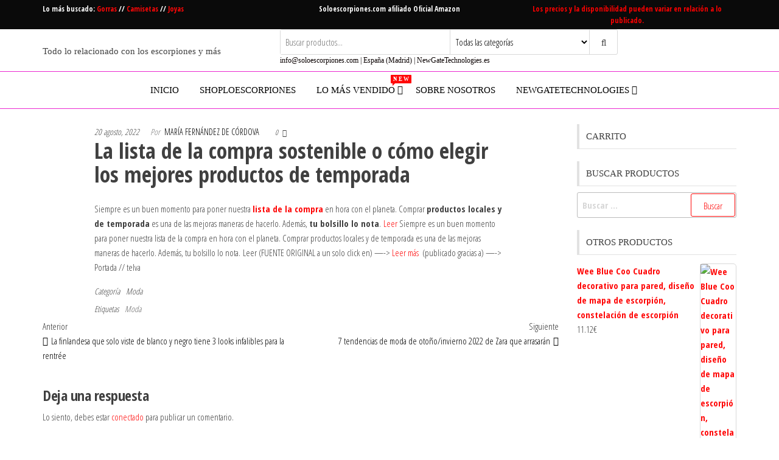

--- FILE ---
content_type: text/html; charset=UTF-8
request_url: https://soloescorpiones.com/moda/la-lista-de-la-compra-sostenible-o-como-elegir-los-mejores-productos-de-temporada/
body_size: 29428
content:
<!DOCTYPE html>
<html lang="es">
    <head>
        <meta charset="UTF-8">
        <meta name="viewport" content="width=device-width, initial-scale=1">
        <link rel="profile" href="http://gmpg.org/xfn/11">
        <meta name='robots' content='index, follow, max-image-preview:large, max-snippet:-1, max-video-preview:-1' />
	<style>img:is([sizes="auto" i], [sizes^="auto," i]) { contain-intrinsic-size: 3000px 1500px }</style>
	
	<!-- This site is optimized with the Yoast SEO plugin v26.8 - https://yoast.com/product/yoast-seo-wordpress/ -->
	<title>La lista de la compra sostenible o cómo elegir los mejores productos de temporada -</title>
	<link rel="canonical" href="https://www.telva.com/bienestar/nutricion/2022/08/20/62fe134802136ecb6d8b461e.html" />
	<meta property="og:locale" content="es_ES" />
	<meta property="og:type" content="article" />
	<meta property="og:title" content="La lista de la compra sostenible o cómo elegir los mejores productos de temporada -" />
	<meta property="og:description" content="Siempre es un buen momento para poner nuestra lista de la compra en hora con el planeta. Comprar productos locales&hellip;" />
	<meta property="og:url" content="https://soloescorpiones.com/sin-categoria/la-lista-de-la-compra-sostenible-o-como-elegir-los-mejores-productos-de-temporada/" />
	<meta property="article:published_time" content="2022-08-20T06:42:26+00:00" />
	<meta name="twitter:card" content="summary_large_image" />
	<script type="application/ld+json" class="yoast-schema-graph">{"@context":"https://schema.org","@graph":[{"@type":"Article","@id":"https://soloescorpiones.com/sin-categoria/la-lista-de-la-compra-sostenible-o-como-elegir-los-mejores-productos-de-temporada/#article","isPartOf":{"@id":"https://soloescorpiones.com/sin-categoria/la-lista-de-la-compra-sostenible-o-como-elegir-los-mejores-productos-de-temporada/"},"author":{"name":"","@id":""},"headline":"La lista de la compra sostenible o cómo elegir los mejores productos de temporada","datePublished":"2022-08-20T06:42:26+00:00","mainEntityOfPage":{"@id":"https://soloescorpiones.com/sin-categoria/la-lista-de-la-compra-sostenible-o-como-elegir-los-mejores-productos-de-temporada/"},"wordCount":110,"commentCount":0,"keywords":["Moda"],"articleSection":["Moda"],"inLanguage":"es","potentialAction":[{"@type":"CommentAction","name":"Comment","target":["https://soloescorpiones.com/sin-categoria/la-lista-de-la-compra-sostenible-o-como-elegir-los-mejores-productos-de-temporada/#respond"]}]},{"@type":"WebPage","@id":"https://soloescorpiones.com/sin-categoria/la-lista-de-la-compra-sostenible-o-como-elegir-los-mejores-productos-de-temporada/","url":"https://soloescorpiones.com/sin-categoria/la-lista-de-la-compra-sostenible-o-como-elegir-los-mejores-productos-de-temporada/","name":"La lista de la compra sostenible o cómo elegir los mejores productos de temporada -","isPartOf":{"@id":"https://soloescorpiones.com/#website"},"datePublished":"2022-08-20T06:42:26+00:00","author":{"@id":""},"breadcrumb":{"@id":"https://soloescorpiones.com/sin-categoria/la-lista-de-la-compra-sostenible-o-como-elegir-los-mejores-productos-de-temporada/#breadcrumb"},"inLanguage":"es","potentialAction":[{"@type":"ReadAction","target":["https://soloescorpiones.com/sin-categoria/la-lista-de-la-compra-sostenible-o-como-elegir-los-mejores-productos-de-temporada/"]}]},{"@type":"BreadcrumbList","@id":"https://soloescorpiones.com/sin-categoria/la-lista-de-la-compra-sostenible-o-como-elegir-los-mejores-productos-de-temporada/#breadcrumb","itemListElement":[{"@type":"ListItem","position":1,"name":"Portada","item":"https://soloescorpiones.com/"},{"@type":"ListItem","position":2,"name":"La lista de la compra sostenible o cómo elegir los mejores productos de temporada"}]},{"@type":"WebSite","@id":"https://soloescorpiones.com/#website","url":"https://soloescorpiones.com/","name":"","description":"Todo lo relacionado con los escorpiones y más","potentialAction":[{"@type":"SearchAction","target":{"@type":"EntryPoint","urlTemplate":"https://soloescorpiones.com/?s={search_term_string}"},"query-input":{"@type":"PropertyValueSpecification","valueRequired":true,"valueName":"search_term_string"}}],"inLanguage":"es"}]}</script>
	<!-- / Yoast SEO plugin. -->


<link rel='dns-prefetch' href='//www.googletagmanager.com' />
<link rel='dns-prefetch' href='//fonts.googleapis.com' />
<link href='https://fonts.gstatic.com' crossorigin rel='preconnect' />
<link rel="alternate" type="application/rss+xml" title=" &raquo; Feed" href="https://soloescorpiones.com/feed/" />
<link rel="alternate" type="application/rss+xml" title=" &raquo; Feed de los comentarios" href="https://soloescorpiones.com/comments/feed/" />
<link rel="alternate" type="application/rss+xml" title=" &raquo; Comentario La lista de la compra sostenible o cómo elegir los mejores productos de temporada del feed" href="https://soloescorpiones.com/moda/la-lista-de-la-compra-sostenible-o-como-elegir-los-mejores-productos-de-temporada/feed/" />
<script type="text/javascript">
/* <![CDATA[ */
window._wpemojiSettings = {"baseUrl":"https:\/\/s.w.org\/images\/core\/emoji\/15.0.3\/72x72\/","ext":".png","svgUrl":"https:\/\/s.w.org\/images\/core\/emoji\/15.0.3\/svg\/","svgExt":".svg","source":{"concatemoji":"https:\/\/soloescorpiones.com\/wp-includes\/js\/wp-emoji-release.min.js?ver=6.7.4"}};
/*! This file is auto-generated */
!function(i,n){var o,s,e;function c(e){try{var t={supportTests:e,timestamp:(new Date).valueOf()};sessionStorage.setItem(o,JSON.stringify(t))}catch(e){}}function p(e,t,n){e.clearRect(0,0,e.canvas.width,e.canvas.height),e.fillText(t,0,0);var t=new Uint32Array(e.getImageData(0,0,e.canvas.width,e.canvas.height).data),r=(e.clearRect(0,0,e.canvas.width,e.canvas.height),e.fillText(n,0,0),new Uint32Array(e.getImageData(0,0,e.canvas.width,e.canvas.height).data));return t.every(function(e,t){return e===r[t]})}function u(e,t,n){switch(t){case"flag":return n(e,"\ud83c\udff3\ufe0f\u200d\u26a7\ufe0f","\ud83c\udff3\ufe0f\u200b\u26a7\ufe0f")?!1:!n(e,"\ud83c\uddfa\ud83c\uddf3","\ud83c\uddfa\u200b\ud83c\uddf3")&&!n(e,"\ud83c\udff4\udb40\udc67\udb40\udc62\udb40\udc65\udb40\udc6e\udb40\udc67\udb40\udc7f","\ud83c\udff4\u200b\udb40\udc67\u200b\udb40\udc62\u200b\udb40\udc65\u200b\udb40\udc6e\u200b\udb40\udc67\u200b\udb40\udc7f");case"emoji":return!n(e,"\ud83d\udc26\u200d\u2b1b","\ud83d\udc26\u200b\u2b1b")}return!1}function f(e,t,n){var r="undefined"!=typeof WorkerGlobalScope&&self instanceof WorkerGlobalScope?new OffscreenCanvas(300,150):i.createElement("canvas"),a=r.getContext("2d",{willReadFrequently:!0}),o=(a.textBaseline="top",a.font="600 32px Arial",{});return e.forEach(function(e){o[e]=t(a,e,n)}),o}function t(e){var t=i.createElement("script");t.src=e,t.defer=!0,i.head.appendChild(t)}"undefined"!=typeof Promise&&(o="wpEmojiSettingsSupports",s=["flag","emoji"],n.supports={everything:!0,everythingExceptFlag:!0},e=new Promise(function(e){i.addEventListener("DOMContentLoaded",e,{once:!0})}),new Promise(function(t){var n=function(){try{var e=JSON.parse(sessionStorage.getItem(o));if("object"==typeof e&&"number"==typeof e.timestamp&&(new Date).valueOf()<e.timestamp+604800&&"object"==typeof e.supportTests)return e.supportTests}catch(e){}return null}();if(!n){if("undefined"!=typeof Worker&&"undefined"!=typeof OffscreenCanvas&&"undefined"!=typeof URL&&URL.createObjectURL&&"undefined"!=typeof Blob)try{var e="postMessage("+f.toString()+"("+[JSON.stringify(s),u.toString(),p.toString()].join(",")+"));",r=new Blob([e],{type:"text/javascript"}),a=new Worker(URL.createObjectURL(r),{name:"wpTestEmojiSupports"});return void(a.onmessage=function(e){c(n=e.data),a.terminate(),t(n)})}catch(e){}c(n=f(s,u,p))}t(n)}).then(function(e){for(var t in e)n.supports[t]=e[t],n.supports.everything=n.supports.everything&&n.supports[t],"flag"!==t&&(n.supports.everythingExceptFlag=n.supports.everythingExceptFlag&&n.supports[t]);n.supports.everythingExceptFlag=n.supports.everythingExceptFlag&&!n.supports.flag,n.DOMReady=!1,n.readyCallback=function(){n.DOMReady=!0}}).then(function(){return e}).then(function(){var e;n.supports.everything||(n.readyCallback(),(e=n.source||{}).concatemoji?t(e.concatemoji):e.wpemoji&&e.twemoji&&(t(e.twemoji),t(e.wpemoji)))}))}((window,document),window._wpemojiSettings);
/* ]]> */
</script>
<style id='wp-emoji-styles-inline-css' type='text/css'>

	img.wp-smiley, img.emoji {
		display: inline !important;
		border: none !important;
		box-shadow: none !important;
		height: 1em !important;
		width: 1em !important;
		margin: 0 0.07em !important;
		vertical-align: -0.1em !important;
		background: none !important;
		padding: 0 !important;
	}
</style>
<link rel='stylesheet' id='wp-block-library-css' href='https://soloescorpiones.com/wp-includes/css/dist/block-library/style.min.css?ver=6.7.4' type='text/css' media='all' />
<style id='auto-amazon-links-unit-style-inline-css' type='text/css'>
.aal-gutenberg-preview{max-height:400px;overflow:auto}

</style>
<style id='feedzy-rss-feeds-loop-style-inline-css' type='text/css'>
.wp-block-feedzy-rss-feeds-loop{display:grid;gap:24px;grid-template-columns:repeat(1,1fr)}@media(min-width:782px){.wp-block-feedzy-rss-feeds-loop.feedzy-loop-columns-2,.wp-block-feedzy-rss-feeds-loop.feedzy-loop-columns-3,.wp-block-feedzy-rss-feeds-loop.feedzy-loop-columns-4,.wp-block-feedzy-rss-feeds-loop.feedzy-loop-columns-5{grid-template-columns:repeat(2,1fr)}}@media(min-width:960px){.wp-block-feedzy-rss-feeds-loop.feedzy-loop-columns-2{grid-template-columns:repeat(2,1fr)}.wp-block-feedzy-rss-feeds-loop.feedzy-loop-columns-3{grid-template-columns:repeat(3,1fr)}.wp-block-feedzy-rss-feeds-loop.feedzy-loop-columns-4{grid-template-columns:repeat(4,1fr)}.wp-block-feedzy-rss-feeds-loop.feedzy-loop-columns-5{grid-template-columns:repeat(5,1fr)}}.wp-block-feedzy-rss-feeds-loop .wp-block-image.is-style-rounded img{border-radius:9999px}

</style>
<style id='classic-theme-styles-inline-css' type='text/css'>
/*! This file is auto-generated */
.wp-block-button__link{color:#fff;background-color:#32373c;border-radius:9999px;box-shadow:none;text-decoration:none;padding:calc(.667em + 2px) calc(1.333em + 2px);font-size:1.125em}.wp-block-file__button{background:#32373c;color:#fff;text-decoration:none}
</style>
<style id='global-styles-inline-css' type='text/css'>
:root{--wp--preset--aspect-ratio--square: 1;--wp--preset--aspect-ratio--4-3: 4/3;--wp--preset--aspect-ratio--3-4: 3/4;--wp--preset--aspect-ratio--3-2: 3/2;--wp--preset--aspect-ratio--2-3: 2/3;--wp--preset--aspect-ratio--16-9: 16/9;--wp--preset--aspect-ratio--9-16: 9/16;--wp--preset--color--black: #000000;--wp--preset--color--cyan-bluish-gray: #abb8c3;--wp--preset--color--white: #ffffff;--wp--preset--color--pale-pink: #f78da7;--wp--preset--color--vivid-red: #cf2e2e;--wp--preset--color--luminous-vivid-orange: #ff6900;--wp--preset--color--luminous-vivid-amber: #fcb900;--wp--preset--color--light-green-cyan: #7bdcb5;--wp--preset--color--vivid-green-cyan: #00d084;--wp--preset--color--pale-cyan-blue: #8ed1fc;--wp--preset--color--vivid-cyan-blue: #0693e3;--wp--preset--color--vivid-purple: #9b51e0;--wp--preset--gradient--vivid-cyan-blue-to-vivid-purple: linear-gradient(135deg,rgba(6,147,227,1) 0%,rgb(155,81,224) 100%);--wp--preset--gradient--light-green-cyan-to-vivid-green-cyan: linear-gradient(135deg,rgb(122,220,180) 0%,rgb(0,208,130) 100%);--wp--preset--gradient--luminous-vivid-amber-to-luminous-vivid-orange: linear-gradient(135deg,rgba(252,185,0,1) 0%,rgba(255,105,0,1) 100%);--wp--preset--gradient--luminous-vivid-orange-to-vivid-red: linear-gradient(135deg,rgba(255,105,0,1) 0%,rgb(207,46,46) 100%);--wp--preset--gradient--very-light-gray-to-cyan-bluish-gray: linear-gradient(135deg,rgb(238,238,238) 0%,rgb(169,184,195) 100%);--wp--preset--gradient--cool-to-warm-spectrum: linear-gradient(135deg,rgb(74,234,220) 0%,rgb(151,120,209) 20%,rgb(207,42,186) 40%,rgb(238,44,130) 60%,rgb(251,105,98) 80%,rgb(254,248,76) 100%);--wp--preset--gradient--blush-light-purple: linear-gradient(135deg,rgb(255,206,236) 0%,rgb(152,150,240) 100%);--wp--preset--gradient--blush-bordeaux: linear-gradient(135deg,rgb(254,205,165) 0%,rgb(254,45,45) 50%,rgb(107,0,62) 100%);--wp--preset--gradient--luminous-dusk: linear-gradient(135deg,rgb(255,203,112) 0%,rgb(199,81,192) 50%,rgb(65,88,208) 100%);--wp--preset--gradient--pale-ocean: linear-gradient(135deg,rgb(255,245,203) 0%,rgb(182,227,212) 50%,rgb(51,167,181) 100%);--wp--preset--gradient--electric-grass: linear-gradient(135deg,rgb(202,248,128) 0%,rgb(113,206,126) 100%);--wp--preset--gradient--midnight: linear-gradient(135deg,rgb(2,3,129) 0%,rgb(40,116,252) 100%);--wp--preset--font-size--small: 13px;--wp--preset--font-size--medium: 20px;--wp--preset--font-size--large: 36px;--wp--preset--font-size--x-large: 42px;--wp--preset--spacing--20: 0.44rem;--wp--preset--spacing--30: 0.67rem;--wp--preset--spacing--40: 1rem;--wp--preset--spacing--50: 1.5rem;--wp--preset--spacing--60: 2.25rem;--wp--preset--spacing--70: 3.38rem;--wp--preset--spacing--80: 5.06rem;--wp--preset--shadow--natural: 6px 6px 9px rgba(0, 0, 0, 0.2);--wp--preset--shadow--deep: 12px 12px 50px rgba(0, 0, 0, 0.4);--wp--preset--shadow--sharp: 6px 6px 0px rgba(0, 0, 0, 0.2);--wp--preset--shadow--outlined: 6px 6px 0px -3px rgba(255, 255, 255, 1), 6px 6px rgba(0, 0, 0, 1);--wp--preset--shadow--crisp: 6px 6px 0px rgba(0, 0, 0, 1);}:where(.is-layout-flex){gap: 0.5em;}:where(.is-layout-grid){gap: 0.5em;}body .is-layout-flex{display: flex;}.is-layout-flex{flex-wrap: wrap;align-items: center;}.is-layout-flex > :is(*, div){margin: 0;}body .is-layout-grid{display: grid;}.is-layout-grid > :is(*, div){margin: 0;}:where(.wp-block-columns.is-layout-flex){gap: 2em;}:where(.wp-block-columns.is-layout-grid){gap: 2em;}:where(.wp-block-post-template.is-layout-flex){gap: 1.25em;}:where(.wp-block-post-template.is-layout-grid){gap: 1.25em;}.has-black-color{color: var(--wp--preset--color--black) !important;}.has-cyan-bluish-gray-color{color: var(--wp--preset--color--cyan-bluish-gray) !important;}.has-white-color{color: var(--wp--preset--color--white) !important;}.has-pale-pink-color{color: var(--wp--preset--color--pale-pink) !important;}.has-vivid-red-color{color: var(--wp--preset--color--vivid-red) !important;}.has-luminous-vivid-orange-color{color: var(--wp--preset--color--luminous-vivid-orange) !important;}.has-luminous-vivid-amber-color{color: var(--wp--preset--color--luminous-vivid-amber) !important;}.has-light-green-cyan-color{color: var(--wp--preset--color--light-green-cyan) !important;}.has-vivid-green-cyan-color{color: var(--wp--preset--color--vivid-green-cyan) !important;}.has-pale-cyan-blue-color{color: var(--wp--preset--color--pale-cyan-blue) !important;}.has-vivid-cyan-blue-color{color: var(--wp--preset--color--vivid-cyan-blue) !important;}.has-vivid-purple-color{color: var(--wp--preset--color--vivid-purple) !important;}.has-black-background-color{background-color: var(--wp--preset--color--black) !important;}.has-cyan-bluish-gray-background-color{background-color: var(--wp--preset--color--cyan-bluish-gray) !important;}.has-white-background-color{background-color: var(--wp--preset--color--white) !important;}.has-pale-pink-background-color{background-color: var(--wp--preset--color--pale-pink) !important;}.has-vivid-red-background-color{background-color: var(--wp--preset--color--vivid-red) !important;}.has-luminous-vivid-orange-background-color{background-color: var(--wp--preset--color--luminous-vivid-orange) !important;}.has-luminous-vivid-amber-background-color{background-color: var(--wp--preset--color--luminous-vivid-amber) !important;}.has-light-green-cyan-background-color{background-color: var(--wp--preset--color--light-green-cyan) !important;}.has-vivid-green-cyan-background-color{background-color: var(--wp--preset--color--vivid-green-cyan) !important;}.has-pale-cyan-blue-background-color{background-color: var(--wp--preset--color--pale-cyan-blue) !important;}.has-vivid-cyan-blue-background-color{background-color: var(--wp--preset--color--vivid-cyan-blue) !important;}.has-vivid-purple-background-color{background-color: var(--wp--preset--color--vivid-purple) !important;}.has-black-border-color{border-color: var(--wp--preset--color--black) !important;}.has-cyan-bluish-gray-border-color{border-color: var(--wp--preset--color--cyan-bluish-gray) !important;}.has-white-border-color{border-color: var(--wp--preset--color--white) !important;}.has-pale-pink-border-color{border-color: var(--wp--preset--color--pale-pink) !important;}.has-vivid-red-border-color{border-color: var(--wp--preset--color--vivid-red) !important;}.has-luminous-vivid-orange-border-color{border-color: var(--wp--preset--color--luminous-vivid-orange) !important;}.has-luminous-vivid-amber-border-color{border-color: var(--wp--preset--color--luminous-vivid-amber) !important;}.has-light-green-cyan-border-color{border-color: var(--wp--preset--color--light-green-cyan) !important;}.has-vivid-green-cyan-border-color{border-color: var(--wp--preset--color--vivid-green-cyan) !important;}.has-pale-cyan-blue-border-color{border-color: var(--wp--preset--color--pale-cyan-blue) !important;}.has-vivid-cyan-blue-border-color{border-color: var(--wp--preset--color--vivid-cyan-blue) !important;}.has-vivid-purple-border-color{border-color: var(--wp--preset--color--vivid-purple) !important;}.has-vivid-cyan-blue-to-vivid-purple-gradient-background{background: var(--wp--preset--gradient--vivid-cyan-blue-to-vivid-purple) !important;}.has-light-green-cyan-to-vivid-green-cyan-gradient-background{background: var(--wp--preset--gradient--light-green-cyan-to-vivid-green-cyan) !important;}.has-luminous-vivid-amber-to-luminous-vivid-orange-gradient-background{background: var(--wp--preset--gradient--luminous-vivid-amber-to-luminous-vivid-orange) !important;}.has-luminous-vivid-orange-to-vivid-red-gradient-background{background: var(--wp--preset--gradient--luminous-vivid-orange-to-vivid-red) !important;}.has-very-light-gray-to-cyan-bluish-gray-gradient-background{background: var(--wp--preset--gradient--very-light-gray-to-cyan-bluish-gray) !important;}.has-cool-to-warm-spectrum-gradient-background{background: var(--wp--preset--gradient--cool-to-warm-spectrum) !important;}.has-blush-light-purple-gradient-background{background: var(--wp--preset--gradient--blush-light-purple) !important;}.has-blush-bordeaux-gradient-background{background: var(--wp--preset--gradient--blush-bordeaux) !important;}.has-luminous-dusk-gradient-background{background: var(--wp--preset--gradient--luminous-dusk) !important;}.has-pale-ocean-gradient-background{background: var(--wp--preset--gradient--pale-ocean) !important;}.has-electric-grass-gradient-background{background: var(--wp--preset--gradient--electric-grass) !important;}.has-midnight-gradient-background{background: var(--wp--preset--gradient--midnight) !important;}.has-small-font-size{font-size: var(--wp--preset--font-size--small) !important;}.has-medium-font-size{font-size: var(--wp--preset--font-size--medium) !important;}.has-large-font-size{font-size: var(--wp--preset--font-size--large) !important;}.has-x-large-font-size{font-size: var(--wp--preset--font-size--x-large) !important;}
:where(.wp-block-post-template.is-layout-flex){gap: 1.25em;}:where(.wp-block-post-template.is-layout-grid){gap: 1.25em;}
:where(.wp-block-columns.is-layout-flex){gap: 2em;}:where(.wp-block-columns.is-layout-grid){gap: 2em;}
:root :where(.wp-block-pullquote){font-size: 1.5em;line-height: 1.6;}
</style>
<link rel='stylesheet' id='contact-form-7-css' href='https://soloescorpiones.com/wp-content/plugins/contact-form-7/includes/css/styles.css?ver=6.1.4' type='text/css' media='all' />
<link rel='stylesheet' id='envo-storefront-pro-css' href='https://soloescorpiones.com/wp-content/plugins/envo-storefront-pro/css/style.css?ver=1.7.0' type='text/css' media='all' />
<link rel='stylesheet' id='envo-storefront-pro-fancybox-css' href='https://soloescorpiones.com/wp-content/plugins/envo-storefront-pro/css/jquery.fancybox.min.css?ver=1.7.0' type='text/css' media='all' />
<link rel='stylesheet' id='envo-storefront-pro-magnific-popup-css' href='https://soloescorpiones.com/wp-content/plugins/envo-storefront-pro/lib/popup/assets/css/magnific-popup.css?ver=1.0' type='text/css' media='all' />
<link rel='stylesheet' id='envo-storefront-pro-main-css' href='https://soloescorpiones.com/wp-content/plugins/envo-storefront-pro/lib/popup/assets/css/main.css?ver=1.0' type='text/css' media='all' />
<link rel='stylesheet' id='woocommerce-layout-css' href='https://soloescorpiones.com/wp-content/plugins/woocommerce/assets/css/woocommerce-layout.css?ver=10.3.7' type='text/css' media='all' />
<link rel='stylesheet' id='woocommerce-smallscreen-css' href='https://soloescorpiones.com/wp-content/plugins/woocommerce/assets/css/woocommerce-smallscreen.css?ver=10.3.7' type='text/css' media='only screen and (max-width: 768px)' />
<link rel='stylesheet' id='woocommerce-general-css' href='https://soloescorpiones.com/wp-content/plugins/woocommerce/assets/css/woocommerce.css?ver=10.3.7' type='text/css' media='all' />
<style id='woocommerce-inline-inline-css' type='text/css'>
.woocommerce form .form-row .required { visibility: visible; }
@media only screen and (min-width: 769px) {.woocommerce #content div.product div.summary, .woocommerce div.product div.summary, .woocommerce-page #content div.product div.summary, .woocommerce-page div.product div.summary{width: 52%; padding-left: 4%;}}
</style>
<link rel='stylesheet' id='amazon-auto-links-_common-css' href='https://soloescorpiones.com/wp-content/plugins/amazon-auto-links/template/_common/style.min.css?ver=5.4.3' type='text/css' media='all' />
<link rel='stylesheet' id='amazon-auto-links-list-css' href='https://soloescorpiones.com/wp-content/plugins/amazon-auto-links/template/list/style.min.css?ver=1.2.17' type='text/css' media='all' />
<link rel='stylesheet' id='amazon-auto-links-column-css' href='https://soloescorpiones.com/wp-content/plugins/amazon-auto-links-pro/template/column/style.min.css?ver=1.7.1' type='text/css' media='all' />
<link rel='stylesheet' id='acl_wpas-frontend-css' href='https://soloescorpiones.com/wp-content/plugins/wp-amazon-shop-dropshipping-affiliation_/assets/scss/frontend.css?ver=2.6.0' type='text/css' media='all' />
<link rel='stylesheet' id='brands-styles-css' href='https://soloescorpiones.com/wp-content/plugins/woocommerce/assets/css/brands.css?ver=10.3.7' type='text/css' media='all' />
<link rel='stylesheet' id='envo-storefront-fonts-css' href='https://fonts.googleapis.com/css?family=Open+Sans+Condensed%3A300%2C500%2C700&#038;subset=cyrillic%2Ccyrillic-ext%2Cgreek%2Cgreek-ext%2Clatin-ext%2Cvietnamese' type='text/css' media='all' />
<link rel='stylesheet' id='bootstrap-css' href='https://soloescorpiones.com/wp-content/themes/envo-storefront/css/bootstrap.css?ver=3.3.7' type='text/css' media='all' />
<link rel='stylesheet' id='mmenu-light-css' href='https://soloescorpiones.com/wp-content/themes/envo-storefront/css/mmenu-light.min.css?ver=1.0.7' type='text/css' media='all' />
<link rel='stylesheet' id='envo-storefront-stylesheet-css' href='https://soloescorpiones.com/wp-content/themes/envo-storefront/style.css?ver=1.0.7' type='text/css' media='all' />
<link rel='stylesheet' id='font-awesome-css' href='https://soloescorpiones.com/wp-content/plugins/elementor/assets/lib/font-awesome/css/font-awesome.min.css?ver=4.7.0' type='text/css' media='all' />
<link rel='stylesheet' id='dashicons-css' href='https://soloescorpiones.com/wp-includes/css/dashicons.min.css?ver=6.7.4' type='text/css' media='all' />
<link rel='stylesheet' id='wp-pointer-css' href='https://soloescorpiones.com/wp-includes/css/wp-pointer.min.css?ver=6.7.4' type='text/css' media='all' />
<link rel='stylesheet' id='aawp-css' href='https://soloescorpiones.com/wp-content/plugins/aawp/assets/dist/css/main.css?ver=3.15.2' type='text/css' media='all' />
<link rel='stylesheet' id='moove_gdpr_frontend-css' href='https://soloescorpiones.com/wp-content/plugins/gdpr-cookie-compliance/dist/styles/gdpr-main.css?ver=5.0.9' type='text/css' media='all' />
<style id='moove_gdpr_frontend-inline-css' type='text/css'>
#moove_gdpr_cookie_modal,#moove_gdpr_cookie_info_bar,.gdpr_cookie_settings_shortcode_content{font-family:&#039;Nunito&#039;,sans-serif}#moove_gdpr_save_popup_settings_button{background-color:#373737;color:#fff}#moove_gdpr_save_popup_settings_button:hover{background-color:#000}#moove_gdpr_cookie_info_bar .moove-gdpr-info-bar-container .moove-gdpr-info-bar-content a.mgbutton,#moove_gdpr_cookie_info_bar .moove-gdpr-info-bar-container .moove-gdpr-info-bar-content button.mgbutton{background-color:#e00ae0}#moove_gdpr_cookie_modal .moove-gdpr-modal-content .moove-gdpr-modal-footer-content .moove-gdpr-button-holder a.mgbutton,#moove_gdpr_cookie_modal .moove-gdpr-modal-content .moove-gdpr-modal-footer-content .moove-gdpr-button-holder button.mgbutton,.gdpr_cookie_settings_shortcode_content .gdpr-shr-button.button-green{background-color:#e00ae0;border-color:#e00ae0}#moove_gdpr_cookie_modal .moove-gdpr-modal-content .moove-gdpr-modal-footer-content .moove-gdpr-button-holder a.mgbutton:hover,#moove_gdpr_cookie_modal .moove-gdpr-modal-content .moove-gdpr-modal-footer-content .moove-gdpr-button-holder button.mgbutton:hover,.gdpr_cookie_settings_shortcode_content .gdpr-shr-button.button-green:hover{background-color:#fff;color:#e00ae0}#moove_gdpr_cookie_modal .moove-gdpr-modal-content .moove-gdpr-modal-close i,#moove_gdpr_cookie_modal .moove-gdpr-modal-content .moove-gdpr-modal-close span.gdpr-icon{background-color:#e00ae0;border:1px solid #e00ae0}#moove_gdpr_cookie_info_bar span.moove-gdpr-infobar-allow-all.focus-g,#moove_gdpr_cookie_info_bar span.moove-gdpr-infobar-allow-all:focus,#moove_gdpr_cookie_info_bar button.moove-gdpr-infobar-allow-all.focus-g,#moove_gdpr_cookie_info_bar button.moove-gdpr-infobar-allow-all:focus,#moove_gdpr_cookie_info_bar span.moove-gdpr-infobar-reject-btn.focus-g,#moove_gdpr_cookie_info_bar span.moove-gdpr-infobar-reject-btn:focus,#moove_gdpr_cookie_info_bar button.moove-gdpr-infobar-reject-btn.focus-g,#moove_gdpr_cookie_info_bar button.moove-gdpr-infobar-reject-btn:focus,#moove_gdpr_cookie_info_bar span.change-settings-button.focus-g,#moove_gdpr_cookie_info_bar span.change-settings-button:focus,#moove_gdpr_cookie_info_bar button.change-settings-button.focus-g,#moove_gdpr_cookie_info_bar button.change-settings-button:focus{-webkit-box-shadow:0 0 1px 3px #e00ae0;-moz-box-shadow:0 0 1px 3px #e00ae0;box-shadow:0 0 1px 3px #e00ae0}#moove_gdpr_cookie_modal .moove-gdpr-modal-content .moove-gdpr-modal-close i:hover,#moove_gdpr_cookie_modal .moove-gdpr-modal-content .moove-gdpr-modal-close span.gdpr-icon:hover,#moove_gdpr_cookie_info_bar span[data-href]>u.change-settings-button{color:#e00ae0}#moove_gdpr_cookie_modal .moove-gdpr-modal-content .moove-gdpr-modal-left-content #moove-gdpr-menu li.menu-item-selected a span.gdpr-icon,#moove_gdpr_cookie_modal .moove-gdpr-modal-content .moove-gdpr-modal-left-content #moove-gdpr-menu li.menu-item-selected button span.gdpr-icon{color:inherit}#moove_gdpr_cookie_modal .moove-gdpr-modal-content .moove-gdpr-modal-left-content #moove-gdpr-menu li a span.gdpr-icon,#moove_gdpr_cookie_modal .moove-gdpr-modal-content .moove-gdpr-modal-left-content #moove-gdpr-menu li button span.gdpr-icon{color:inherit}#moove_gdpr_cookie_modal .gdpr-acc-link{line-height:0;font-size:0;color:transparent;position:absolute}#moove_gdpr_cookie_modal .moove-gdpr-modal-content .moove-gdpr-modal-close:hover i,#moove_gdpr_cookie_modal .moove-gdpr-modal-content .moove-gdpr-modal-left-content #moove-gdpr-menu li a,#moove_gdpr_cookie_modal .moove-gdpr-modal-content .moove-gdpr-modal-left-content #moove-gdpr-menu li button,#moove_gdpr_cookie_modal .moove-gdpr-modal-content .moove-gdpr-modal-left-content #moove-gdpr-menu li button i,#moove_gdpr_cookie_modal .moove-gdpr-modal-content .moove-gdpr-modal-left-content #moove-gdpr-menu li a i,#moove_gdpr_cookie_modal .moove-gdpr-modal-content .moove-gdpr-tab-main .moove-gdpr-tab-main-content a:hover,#moove_gdpr_cookie_info_bar.moove-gdpr-dark-scheme .moove-gdpr-info-bar-container .moove-gdpr-info-bar-content a.mgbutton:hover,#moove_gdpr_cookie_info_bar.moove-gdpr-dark-scheme .moove-gdpr-info-bar-container .moove-gdpr-info-bar-content button.mgbutton:hover,#moove_gdpr_cookie_info_bar.moove-gdpr-dark-scheme .moove-gdpr-info-bar-container .moove-gdpr-info-bar-content a:hover,#moove_gdpr_cookie_info_bar.moove-gdpr-dark-scheme .moove-gdpr-info-bar-container .moove-gdpr-info-bar-content button:hover,#moove_gdpr_cookie_info_bar.moove-gdpr-dark-scheme .moove-gdpr-info-bar-container .moove-gdpr-info-bar-content span.change-settings-button:hover,#moove_gdpr_cookie_info_bar.moove-gdpr-dark-scheme .moove-gdpr-info-bar-container .moove-gdpr-info-bar-content button.change-settings-button:hover,#moove_gdpr_cookie_info_bar.moove-gdpr-dark-scheme .moove-gdpr-info-bar-container .moove-gdpr-info-bar-content u.change-settings-button:hover,#moove_gdpr_cookie_info_bar span[data-href]>u.change-settings-button,#moove_gdpr_cookie_info_bar.moove-gdpr-dark-scheme .moove-gdpr-info-bar-container .moove-gdpr-info-bar-content a.mgbutton.focus-g,#moove_gdpr_cookie_info_bar.moove-gdpr-dark-scheme .moove-gdpr-info-bar-container .moove-gdpr-info-bar-content button.mgbutton.focus-g,#moove_gdpr_cookie_info_bar.moove-gdpr-dark-scheme .moove-gdpr-info-bar-container .moove-gdpr-info-bar-content a.focus-g,#moove_gdpr_cookie_info_bar.moove-gdpr-dark-scheme .moove-gdpr-info-bar-container .moove-gdpr-info-bar-content button.focus-g,#moove_gdpr_cookie_info_bar.moove-gdpr-dark-scheme .moove-gdpr-info-bar-container .moove-gdpr-info-bar-content a.mgbutton:focus,#moove_gdpr_cookie_info_bar.moove-gdpr-dark-scheme .moove-gdpr-info-bar-container .moove-gdpr-info-bar-content button.mgbutton:focus,#moove_gdpr_cookie_info_bar.moove-gdpr-dark-scheme .moove-gdpr-info-bar-container .moove-gdpr-info-bar-content a:focus,#moove_gdpr_cookie_info_bar.moove-gdpr-dark-scheme .moove-gdpr-info-bar-container .moove-gdpr-info-bar-content button:focus,#moove_gdpr_cookie_info_bar.moove-gdpr-dark-scheme .moove-gdpr-info-bar-container .moove-gdpr-info-bar-content span.change-settings-button.focus-g,span.change-settings-button:focus,button.change-settings-button.focus-g,button.change-settings-button:focus,#moove_gdpr_cookie_info_bar.moove-gdpr-dark-scheme .moove-gdpr-info-bar-container .moove-gdpr-info-bar-content u.change-settings-button.focus-g,#moove_gdpr_cookie_info_bar.moove-gdpr-dark-scheme .moove-gdpr-info-bar-container .moove-gdpr-info-bar-content u.change-settings-button:focus{color:#e00ae0}#moove_gdpr_cookie_modal .moove-gdpr-branding.focus-g span,#moove_gdpr_cookie_modal .moove-gdpr-modal-content .moove-gdpr-tab-main a.focus-g,#moove_gdpr_cookie_modal .moove-gdpr-modal-content .moove-gdpr-tab-main .gdpr-cd-details-toggle.focus-g{color:#e00ae0}#moove_gdpr_cookie_modal.gdpr_lightbox-hide{display:none}
</style>
<!--n2css--><!--n2js--><script type="text/javascript" src="https://soloescorpiones.com/wp-includes/js/jquery/jquery.min.js?ver=3.7.1" id="jquery-core-js"></script>
<script type="text/javascript" src="https://soloescorpiones.com/wp-includes/js/jquery/jquery-migrate.min.js?ver=3.4.1" id="jquery-migrate-js"></script>
<script type="text/javascript" src="https://soloescorpiones.com/wp-content/plugins/envo-storefront-pro/lib/popup/assets/js/jquery.magnific-popup.min.js?ver=1.0" id="envo-storefront-pro-magnific-popup-js"></script>
<script type="text/javascript" src="https://soloescorpiones.com/wp-content/plugins/stop-user-enumeration/frontend/js/frontend.js?ver=1.7" id="stop-user-enumeration-js" defer="defer" data-wp-strategy="defer"></script>
<script type="text/javascript" src="https://soloescorpiones.com/wp-content/plugins/woocommerce/assets/js/jquery-blockui/jquery.blockUI.min.js?ver=2.7.0-wc.10.3.7" id="wc-jquery-blockui-js" data-wp-strategy="defer"></script>
<script type="text/javascript" id="wc-add-to-cart-js-extra">
/* <![CDATA[ */
var wc_add_to_cart_params = {"ajax_url":"\/wp-admin\/admin-ajax.php","wc_ajax_url":"\/?wc-ajax=%%endpoint%%","i18n_view_cart":"Ver carrito","cart_url":"https:\/\/soloescorpiones.com\/carrito\/","is_cart":"","cart_redirect_after_add":"no"};
/* ]]> */
</script>
<script type="text/javascript" src="https://soloescorpiones.com/wp-content/plugins/woocommerce/assets/js/frontend/add-to-cart.min.js?ver=10.3.7" id="wc-add-to-cart-js" defer="defer" data-wp-strategy="defer"></script>
<script type="text/javascript" src="https://soloescorpiones.com/wp-content/plugins/woocommerce/assets/js/js-cookie/js.cookie.min.js?ver=2.1.4-wc.10.3.7" id="wc-js-cookie-js" data-wp-strategy="defer"></script>
<script type="text/javascript" src="https://soloescorpiones.com/wp-content/plugins/wp-amazon-shop-dropshipping-affiliation_/assets/js/xzoom.js?ver=2.6.0" id="acl_wpas-xzoom-js"></script>
<script type="text/javascript" id="acl_wpas-frontend-js-extra">
/* <![CDATA[ */
var wpas_ajax_object = {"ajax_url":"https:\/\/soloescorpiones.com\/wp-admin\/admin-ajax.php","product_wpnonce":"8146e63853","image_path":"https:\/\/soloescorpiones.com\/wp-content\/plugins\/wp-amazon-shop-dropshipping-affiliation_\/assets\/images\/","use_for":"affiliate","button_action":"onsite","use_aws_keys":"off","store_country":"https:\/\/ws-eu.amazon-adsystem.com\/widgets\/q?callback=search_callback&MarketPlace=ES&Operation=GetResults&InstanceId=0&dataType=jsonp&TemplateId=MobileSearchResults&ServiceVersion=20070822","page_number":"1","product_per_page":"10","jinish_cholbe":"1"};
/* ]]> */
</script>
<script type="text/javascript" src="https://soloescorpiones.com/wp-content/plugins/wp-amazon-shop-dropshipping-affiliation_/assets/js/frontend.js?ver=2.6.0" id="acl_wpas-frontend-js"></script>
<script type="text/javascript" id="wc-cart-fragments-js-extra">
/* <![CDATA[ */
var wc_cart_fragments_params = {"ajax_url":"\/wp-admin\/admin-ajax.php","wc_ajax_url":"\/?wc-ajax=%%endpoint%%","cart_hash_key":"wc_cart_hash_18761ded713e8b21b0d624df884f5a75","fragment_name":"wc_fragments_18761ded713e8b21b0d624df884f5a75","request_timeout":"5000"};
/* ]]> */
</script>
<script type="text/javascript" src="https://soloescorpiones.com/wp-content/plugins/woocommerce/assets/js/frontend/cart-fragments.min.js?ver=10.3.7" id="wc-cart-fragments-js" defer="defer" data-wp-strategy="defer"></script>

<!-- Fragmento de código de la etiqueta de Google (gtag.js) añadida por Site Kit -->

<!-- Fragmento de código de Google Analytics añadido por Site Kit -->
<script type="text/javascript" src="https://www.googletagmanager.com/gtag/js?id=GT-TNG3GDMQ" id="google_gtagjs-js" async></script>
<script type="text/javascript" id="google_gtagjs-js-after">
/* <![CDATA[ */
window.dataLayer = window.dataLayer || [];function gtag(){dataLayer.push(arguments);}
gtag("set","linker",{"domains":["soloescorpiones.com"]});
gtag("js", new Date());
gtag("set", "developer_id.dZTNiMT", true);
gtag("config", "GT-TNG3GDMQ");
 window._googlesitekit = window._googlesitekit || {}; window._googlesitekit.throttledEvents = []; window._googlesitekit.gtagEvent = (name, data) => { var key = JSON.stringify( { name, data } ); if ( !! window._googlesitekit.throttledEvents[ key ] ) { return; } window._googlesitekit.throttledEvents[ key ] = true; setTimeout( () => { delete window._googlesitekit.throttledEvents[ key ]; }, 5 ); gtag( "event", name, { ...data, event_source: "site-kit" } ); } 
/* ]]> */
</script>

<!-- Finalizar fragmento de código de la etiqueta de Google (gtags.js) añadida por Site Kit -->
<link rel="https://api.w.org/" href="https://soloescorpiones.com/wp-json/" /><link rel="alternate" title="JSON" type="application/json" href="https://soloescorpiones.com/wp-json/wp/v2/posts/34056" /><link rel="EditURI" type="application/rsd+xml" title="RSD" href="https://soloescorpiones.com/xmlrpc.php?rsd" />
<meta name="generator" content="WordPress 6.7.4" />
<meta name="generator" content="WooCommerce 10.3.7" />
<link rel='shortlink' href='https://soloescorpiones.com/?p=34056' />
<link rel="alternate" title="oEmbed (JSON)" type="application/json+oembed" href="https://soloescorpiones.com/wp-json/oembed/1.0/embed?url=https%3A%2F%2Fsoloescorpiones.com%2Fmoda%2Fla-lista-de-la-compra-sostenible-o-como-elegir-los-mejores-productos-de-temporada%2F" />
<link rel="alternate" title="oEmbed (XML)" type="text/xml+oembed" href="https://soloescorpiones.com/wp-json/oembed/1.0/embed?url=https%3A%2F%2Fsoloescorpiones.com%2Fmoda%2Fla-lista-de-la-compra-sostenible-o-como-elegir-los-mejores-productos-de-temporada%2F&#038;format=xml" />
<style type="text/css">.aawp .aawp-tb__row--highlight{background-color:#256aaf;}.aawp .aawp-tb__row--highlight{color:#fff;}.aawp .aawp-tb__row--highlight a{color:#fff;}</style><style type="text/css">
.feedzy-rss-link-icon:after {
	content: url("https://soloescorpiones.com/wp-content/plugins/feedzy-rss-feeds/img/external-link.png");
	margin-left: 3px;
}
</style>
		<meta name="generator" content="Site Kit by Google 1.149.1" /><style type='text/css' id='amazon-auto-links-button-css' data-version='5.4.3'>.amazon-auto-links-button.amazon-auto-links-button-default { background-image: -webkit-linear-gradient(top, #4997e5, #3f89ba);background-image: -moz-linear-gradient(top, #4997e5, #3f89ba);background-image: -ms-linear-gradient(top, #4997e5, #3f89ba);background-image: -o-linear-gradient(top, #4997e5, #3f89ba);background-image: linear-gradient(to bottom, #4997e5, #3f89ba);-webkit-border-radius: 4px;-moz-border-radius: 4px;border-radius: 4px;margin-left: auto;margin-right: auto;text-align: center;white-space: nowrap;color: #ffffff;font-size: 13px;text-shadow: 0 0 transparent;width: 100px;padding: 7px 8px 8px 8px;background: #3498db;border: solid #6891a5 1px;text-decoration: none;}.amazon-auto-links-button.amazon-auto-links-button-default:hover {background: #3cb0fd;background-image: -webkit-linear-gradient(top, #3cb0fd, #3498db);background-image: -moz-linear-gradient(top, #3cb0fd, #3498db);background-image: -ms-linear-gradient(top, #3cb0fd, #3498db);background-image: -o-linear-gradient(top, #3cb0fd, #3498db);background-image: linear-gradient(to bottom, #3cb0fd, #3498db);text-decoration: none;}.amazon-auto-links-button.amazon-auto-links-button-default > a {color: inherit; border-bottom: none;text-decoration: none; }.amazon-auto-links-button.amazon-auto-links-button-default > a:hover {color: inherit;}.amazon-auto-links-button > a, .amazon-auto-links-button > a:hover {-webkit-box-shadow: none;box-shadow: none;color: inherit;}div.amazon-auto-links-button {line-height: 1.3; }button.amazon-auto-links-button {white-space: nowrap;}.amazon-auto-links-button-link {text-decoration: none;}.amazon-auto-links-button.amazon-auto-links-button-2062 {background: #4997e5;background-image: -webkit-linear-gradient(top, #4997e5, #3f89ba);background-image: -moz-linear-gradient(top, #4997e5, #3f89ba);background-image: -ms-linear-gradient(top, #4997e5, #3f89ba);background-image: -o-linear-gradient(top, #4997e5, #3f89ba);background-image: linear-gradient(to bottom, #4997e5, #3f89ba);-webkit-border-radius: 4;-moz-border-radius: 4;border-radius: 4px;margin-left: auto;margin-right: auto;text-align: center;white-space: nowrap;color: #ffffff;font-size: 13px;text-shadow-color: #e9ed1e;width: 100px;padding: 7px 8px 8px 8px;border: solid #1f628d 1px;text-decoration: none;}.amazon-auto-links-button.amazon-auto-links-button-2062:hover {background: #3cb0fd;background-image: -webkit-linear-gradient(top, #3cb0fd, #3498db);background-image: -moz-linear-gradient(top, #3cb0fd, #3498db);background-image: -ms-linear-gradient(top, #3cb0fd, #3498db);background-image: -o-linear-gradient(top, #3cb0fd, #3498db);background-image: linear-gradient(to bottom, #3cb0fd, #3498db);text-decoration: none;}</style><link rel="pingback" href="https://soloescorpiones.com/xmlrpc.php">
	<noscript><style>.woocommerce-product-gallery{ opacity: 1 !important; }</style></noscript>
	<meta name="generator" content="Elementor 3.34.2; features: additional_custom_breakpoints; settings: css_print_method-external, google_font-enabled, font_display-auto">
			<style>
				.e-con.e-parent:nth-of-type(n+4):not(.e-lazyloaded):not(.e-no-lazyload),
				.e-con.e-parent:nth-of-type(n+4):not(.e-lazyloaded):not(.e-no-lazyload) * {
					background-image: none !important;
				}
				@media screen and (max-height: 1024px) {
					.e-con.e-parent:nth-of-type(n+3):not(.e-lazyloaded):not(.e-no-lazyload),
					.e-con.e-parent:nth-of-type(n+3):not(.e-lazyloaded):not(.e-no-lazyload) * {
						background-image: none !important;
					}
				}
				@media screen and (max-height: 640px) {
					.e-con.e-parent:nth-of-type(n+2):not(.e-lazyloaded):not(.e-no-lazyload),
					.e-con.e-parent:nth-of-type(n+2):not(.e-lazyloaded):not(.e-no-lazyload) * {
						background-image: none !important;
					}
				}
			</style>
			<script data-ad-client="ca-pub-4136308535097158" async src="https://pagead2.googlesyndication.com/pagead/js/adsbygoogle.js"></script><link rel="icon" href="https://soloescorpiones.com/wp-content/uploads/2019/05/cropped-favi-1-300x150.png" sizes="32x32" />
<link rel="icon" href="https://soloescorpiones.com/wp-content/uploads/2019/05/cropped-favi-1-300x150.png" sizes="192x192" />
<link rel="apple-touch-icon" href="https://soloescorpiones.com/wp-content/uploads/2019/05/cropped-favi-1-300x150.png" />
<meta name="msapplication-TileImage" content="https://soloescorpiones.com/wp-content/uploads/2019/05/cropped-favi-1-300x150.png" />
<style id="kirki-inline-styles">.top-bar-section{font-size:12px;letter-spacing:0px;text-transform:none;color:#ffffff;background-color:#0a0a0a;padding-top:5px;padding-right:0px;padding-bottom:5px;padding-left:0px;}.site-header{padding-bottom:0px;padding-top:0px;}.site-branding-logo img{padding-top:0px;padding-right:0px;padding-bottom:0px;padding-left:0px;}.site-branding-text{padding-top:0px;padding-right:0px;padding-bottom:0px;padding-left:0px;}.site-branding-text h1.site-title a:hover, .site-branding-text .site-title a:hover, .site-branding-text h1.site-title, .site-branding-text .site-title, .site-branding-text h1.site-title a, .site-branding-text .site-title a{letter-spacing:0px;text-transform:none;}p.site-description{font-family:Contrail One;font-weight:400;letter-spacing:0px;text-transform:initial;}.site-heading-sidebar{font-family:Contrail One;font-weight:400;letter-spacing:0px;text-transform:initial;color:#0a0202;}#site-navigation, #site-navigation .navbar-nav > li > a, #site-navigation .dropdown-menu > li > a{font-family:Contrail One;font-size:15px;font-weight:400;letter-spacing:0px;text-transform:uppercase;color:#000000;}.open-panel span{background-color:#000000;}.navbar-default .navbar-brand.brand-absolute, a.cart-contents i, .header-my-account a{color:#000000;}#site-navigation, #site-navigation .dropdown-menu, #site-navigation.shrink, .header-cart-block .header-cart-inner ul.site-header-cart, .center-cart-middle{background-color:#ffffff;}#site-navigation .navbar-nav > .open > a:hover, #site-navigation .navbar-nav > li > a:hover, #site-navigation .dropdown-menu > li > a:hover{color:#ffffff;}#site-navigation .navbar-nav > li > a:hover, #site-navigation .dropdown-menu > li > a:hover, #site-navigation .nav .open > a, #site-navigation .nav .open > a:hover, #site-navigation .nav .open > a:focus{background-color:#c704c1;}#site-navigation .navbar-nav > li.active > a, #site-navigation .dropdown-menu > .active.current-menu-item > a, .dropdown-menu > .active > a, .home-icon.front_page_on i, .navbar-default .navbar-nav > .open > a{color:#b01bde;}.nav > li.active > a:after, .current-page-parent:after{background-color:#ffffff;}#site-navigation .navbar-nav > li.active > a, #site-navigation .dropdown-menu > .active.current-menu-item > a, .dropdown-menu > .active > a, li.home-icon.front_page_on, li.home-icon.front_page_on:before{background-color:#ffffff;}#site-navigation{border-color:#eb28d1;}.footer-credits{background-color:#0a0a0a;}.footer-credits, .footer-credits-text{color:#ffffff;}.footer-credits a{color:#ffffff;}.footer-credits a:hover{color:#ff1900;}.footer-credits-text{padding-top:20px;padding-right:0px;padding-bottom:20px;padding-left:0px;}#content-footer-section .widget{font-size:15px;letter-spacing:0px;text-transform:none;color:#ffffff;}#content-footer-section .widget-title h3{font-size:15px;letter-spacing:0px;line-height:1.6;color:#ffffff;}#content-footer-section .widget-title:after{background-color:#ffffff;}#content-footer-section .widget:hover .widget-title h3{border-color:#ffffff;}#content-footer-section, #content-footer-section .widget-title h3{background-color:#ffffff;}#content-footer-section a{color:#000000;}#content-footer-section{padding-top:15px;padding-right:50px;padding-bottom:15px;padding-left:50px;}body, nav.navigation.post-navigation a, .nav-subtitle{font-size:15px;letter-spacing:0px;line-height:1.6;}.single-head .posted-date{display:inline-block;}.single-head .comments-meta{display:inline-block;}.single-head .author-meta{display:inline-block;}.entry-footer .cat-links{display:inline-block;}.entry-footer .tags-links{display:inline-block;}nav.navigation.post-navigation{display:inline-block;}h1.single-title{letter-spacing:0px;text-transform:none;}.single article .post, .page article .page, .single article .posted-date, .single .cat-links span, .single .tags-links span, .nav-subtitle{letter-spacing:0px;text-transform:none;}.news-item .posted-date{display:inline-block;}.news-item .comments-meta{display:inline-block;}.news-item .author-meta{display:inline-block;}.news-item.has-thumbnail .news-thumb img{-webkit-border-radius:0px;-moz-border-radius:0px;border-radius:0px;-webkit-box-shadow:0px 5px 5px 0px rgba(0,0,0,0.2);-moz-box-shadow:0px 5px 5px 0px rgba(0,0,0,0.2);box-shadow:0px 5px 5px 0px rgba(0,0,0,0.2);}.news-item h2 a{letter-spacing:0px;text-transform:none;}.news-text-wrap .author-meta, .news-text-wrap .posted-date, .news-text-wrap .post-excerpt{letter-spacing:0px;text-transform:none;}.blog .page-area .col-md-9, .archive .page-area .col-md-9, article.col-md-9{float:left;}#sidebar .widget-title h3{font-family:Contrail One;font-size:15px;font-weight:400;letter-spacing:0px;line-height:1.6;}#sidebar .widget{font-size:15px;letter-spacing:0px;line-height:1.6;}#return-to-top{right:20px;bottom:20px;}.rtl #return-to-top{left:20px;}.woocommerce ul.products li.product h3, li.product-category.product h3, .woocommerce ul.products li.product h2.woocommerce-loop-product__title, .woocommerce ul.products li.product h2.woocommerce-loop-category__title{font-size:18px;letter-spacing:0px;line-height:1.6;}.woocommerce ul.products li.product .price{font-size:18px;letter-spacing:0px;line-height:1.6;}.woocommerce ul.products li.product .button{-webkit-border-radius:3px;-moz-border-radius:3px;border-radius:3px;}.woocommerce ul.products li.product{padding:8px;-webkit-border-radius:5px;-moz-border-radius:5px;border-radius:5px;}.woocommerce ul.products li.product a img{-webkit-border-radius:5px;-moz-border-radius:5px;border-radius:5px;}.it-has-gallery .secondary-image{left:8px;top:8px;width:calc(100% - (2*8px))!important;}.woocommerce ul.products li.product, .woocommerce-page ul.products li.product{-webkit-box-shadow:0px 0px 0px 0px rgba(0,0,0,0.25);-moz-box-shadow:0px 0px 0px 0px rgba(0,0,0,0.25);box-shadow:0px 0px 0px 0px rgba(0,0,0,0.25);}.woocommerce ul.products li.product:hover, .woocommerce-page ul.products li.product:hover{-webkit-box-shadow:0px 0px 0px 0px rgba(0,0,0,0.38);-moz-box-shadow:0px 0px 0px 0px rgba(0,0,0,0.38);box-shadow:0px 0px 0px 0px rgba(0,0,0,0.38);}.woocommerce div.product .product_title{font-size:36px;letter-spacing:0px;line-height:1.6;}.woocommerce div.product p.price, .woocommerce div.product span.price{font-size:18px;letter-spacing:0px;line-height:1.6;}.woocommerce div.product .woocommerce-tabs ul.tabs{text-align:left;}.woocommerce #respond input#submit, .woocommerce a.button, #sidebar .widget.widget_shopping_cart a.button, .woocommerce button.button, .woocommerce input.button, .woocommerce #respond input#submit.alt, .woocommerce a.button.alt, .woocommerce button.button.alt, .woocommerce input.button.alt{color:#000000;}.woocommerce #respond input#submit, .woocommerce a.button, .woocommerce button.button, .woocommerce input.button, .woocommerce #respond input#submit.alt, .woocommerce a.button.alt, .woocommerce button.button.alt, .woocommerce input.button.alt{border-color:#f900e0;background-color:#ffffff;-webkit-border-radius:10px;-moz-border-radius:10px;border-radius:10px;}.woocommerce #respond input#submit:hover, .woocommerce a.button:hover, #sidebar .widget.widget_shopping_cart a.button:hover, .woocommerce button.button:hover, .woocommerce input.button:hover, .woocommerce #respond input#submit.alt:hover, .woocommerce a.button.alt:hover, .woocommerce button.button.alt:hover, .woocommerce input.button.alt:hover{color:#ffffff;}.woocommerce #respond input#submit:hover, .woocommerce a.button:hover, .woocommerce button.button:hover, .woocommerce input.button:hover, .woocommerce #respond input#submit.alt:hover, .woocommerce a.button.alt:hover, .woocommerce button.button.alt:hover, .woocommerce input.button.alt:hover{border-color:#ffffff;background-color:#f900e0;}.single-product div.product form.cart .plus, .single-product div.product form.cart .minus{background-color:transparent;}.single-product div.product form.cart .plus:hover, .single-product div.product form.cart .minus:hover{color:#000000;}.header-cart, .mobile-cart .header-cart{display:none;}.header-my-account, .mobile-account .header-my-account{display:none;}.header-search-form{display:block;}.arhive-product-gallery-image{width:45px;height:45px;}.woocommerce ul.products li.product .arhive-product-gallery-image a img{opacity:0.5;-webkit-border-radius:6px;-moz-border-radius:6px;border-radius:6px;}.woocommerce ul.products li.product:hover .arhive-product-gallery-image a img{opacity:1;}.envo_storefront_pro_preview_area{top:35%;}.envo_storefront_pro_quick_view_content, .envo_storefront_pro_summary_notice .woocommerce-message{background-color:#f7f7f7;}#site-canvas .widget{font-size:15px;letter-spacing:0px;text-transform:none;}#site-canvas .widget-title h3{font-size:15px;letter-spacing:0px;line-height:1.6;}@media (max-width: 767px){#site-navigation .navbar-nav a, .openNav .menu-container{background-color:#ffffff;}#site-navigation .navbar-nav a:hover{color:#ffffff!important;background-color:#c704c1!important;}#site-navigation .navbar-nav .active a{color:#b01bde!important;}#site-navigation .navbar-nav .active.current-menu-item a, .dropdown-menu > .active > a{background-color:#ffffff!important;}}@media (min-width: 992px){.widget.col-md-3{width:25%;}}@media (min-width: 769px){.woocommerce-page #content div.product div.images, .woocommerce-page div.product div.images{width:48%;}}/* latin */
@font-face {
  font-family: 'Contrail One';
  font-style: normal;
  font-weight: 400;
  font-display: swap;
  src: url(https://soloescorpiones.com/wp-content/fonts/contrail-one/font) format('woff');
  unicode-range: U+0000-00FF, U+0131, U+0152-0153, U+02BB-02BC, U+02C6, U+02DA, U+02DC, U+0304, U+0308, U+0329, U+2000-206F, U+20AC, U+2122, U+2191, U+2193, U+2212, U+2215, U+FEFF, U+FFFD;
}</style>				<style type="text/css" id="c4wp-checkout-css">
					.woocommerce-checkout .c4wp_captcha_field {
						margin-bottom: 10px;
						margin-top: 15px;
						position: relative;
						display: inline-block;
					}
				</style>
							<style type="text/css" id="c4wp-v3-lp-form-css">
				.login #login, .login #lostpasswordform {
					min-width: 350px !important;
				}
				.wpforms-field-c4wp iframe {
					width: 100% !important;
				}
			</style>
			    </head>
    <body id="blog" class="post-template-default single single-post postid-34056 single-format-standard theme-envo-storefront aawp-custom woocommerce-lightbox-on woocommerce floating-menu sidebar-sticky woocommerce-no-js elementor-default elementor-kit-14210">

        <a class="skip-link screen-reader-text" href="#site-content">Saltar al contenido</a>        <div class="page-wrap">
                <div class="top-bar-section container-fluid">
        <div class="container">
            <div class="row">
                <div id="text-15" class="widget widget_text col-sm-4">			<div class="textwidget"><p><strong>Lo más buscado: <a href="http://soloescorpiones.com/ropa/gorras-de-colores-con-escorpiones/">Gorras </a>// <a href="http://soloescorpiones.com/product-category/ropa-escorpiones/camisetas-escorpiones/">Camisetas </a>// <a href="http://soloescorpiones.com/product-category/joyas-con-forma-de-escorpiones/">Joyas</a></strong></p>
</div>
		</div><div id="text-16" class="widget widget_text col-sm-4">			<div class="textwidget"><p><a href="http://soloescorpiones.com/about-us/" target="_blank" rel="noopener"><span style="color: #ffffff;"><strong>Soloescorpiones.com afiliado Oficial Amazon</strong></span></a></p>
</div>
		</div><div id="text-20" class="widget widget_text col-sm-4">			<div class="textwidget"><p style="text-align: center;"><strong><span style="color: #ff0000;"> Los precios y la disponibilidad pueden variar en relación a lo publicado.</span></strong></p>
</div>
		</div>            </div>
        </div>
    </div>
<div class="site-header container-fluid">
    <div class="container" >
        <div class="heading-row row" >
            <div class="site-heading col-md-4 col-xs-12" >
                <div class="site-branding-logo">
                                    </div>
                <div class="site-branding-text">
                                            <p class="site-title"><a href="https://soloescorpiones.com/" rel="home"></a></p>
                    
                                            <p class="site-description">
                            Todo lo relacionado con los escorpiones y más                        </p>
                                    </div><!-- .site-branding-text -->
            </div>
            <div class="search-heading col-md-6 col-xs-12">
                                    <div class="header-search-form">
                        <form role="search" method="get" action="https://soloescorpiones.com/">
                            <input type="hidden" name="post_type" value="product" />
                            <input class="header-search-input" name="s" type="text" placeholder="Buscar productos..."/>
                            <select class="header-search-select" name="product_cat">
                                <option value="">Todas las categorías</option> 
                                <option value="anillos-escorpiones">Anillos escorpiones (105)</option><option value="broches-escorpion">Broches escorpión (210)</option><option value="calabazas-modelos">Calabazas modelos (142)</option><option value="camisetas-escorpiones">Camisetas escorpiones (11)</option><option value="cartera-escorpiones">Cartera escorpiones (45)</option><option value="cinturones-escorpiones">Cinturones escorpiones (81)</option><option value="colgantes-con-forma-de-escorpiones">Colgantes con forma de escorpiones (73)</option><option value="complementos">Complementos (627)</option><option value="corbatas-escorpion">Corbatas escorpión (2)</option><option value="cuadros-escorpiones">Cuadros escorpiones (97)</option><option value="decoracion-miedo">Decoración miedo (264)</option><option value="decoracion-mascaras-y-disfraces">Decoración, máscaras y disfraces (1149)</option><option value="disfraces-terror">Disfraces terror (376)</option><option value="disfraz-escorpiones">Disfraz escorpiones (8)</option><option value="funda-para-cojines-escorpion">Funda para cojines escorpión (168)</option><option value="gemelos-escorpion">Gemelos escorpión (30)</option><option value="gorras-escorpiones">Gorras escorpiones (136)</option><option value="hogar-soloescorpiones">Hogar soloescorpiones (444)</option><option value="hombre-pantalones-escorpiones">Hombre pantalones escorpiones (11)</option><option value="joyas-con-forma-de-escorpiones">Joyas con forma de escorpiones (732)</option><option value="juguetes-escorpiones">Juguetes escorpiones (58)</option><option value="libreria-escorpion">Librería escorpión (48)</option><option value="libro-escorpiones">Libro escorpiones (48)</option><option value="llaveros-escorpiones">Llaveros escorpiones (228)</option><option value="mascaras-miedo">Mascaras miedo (367)</option><option value="mecheros-escorpiones">Mecheros escorpiones (18)</option><option value="mujer-pantalones-escorpiones">Mujer pantalones escorpiones (1)</option><option value="otros-productos-y-ofertas">Otros productos y ofertas (444)</option><option value="pantalones-escorpiones">Pantalones escorpiones (17)</option><option value="parches-de-ropa-escorpion">Parches de ropa escorpión (35)</option><option value="pegatinas-y-stikers">Pegatinas y stikers (39)</option><option value="pendientes-con-forma-de-escorpiones">Pendientes con forma de escorpiones (144)</option><option value="pulsera-con-forma-de-escorpiones">Pulsera con forma de escorpiones (170)</option><option value="ropa-cama-escorpion">Ropa cama escorpión (49)</option><option value="ropa-escorpiones">Ropa escorpiones (33)</option><option value="ropa-interior-hombre-escorpion">Ropa interior hombre escorpión (4)</option><option value="ropa-interior-mujer-escorpion">Ropa interior mujer escorpión (1)</option><option value="tatuajes-escorpiones">Tatuajes escorpiones (35)</option><option value="tazas-escorpiones">Tazas escorpiones (130)</option>                            </select>
                            <button class="header-search-button" type="submit"><i class="fa fa-search" aria-hidden="true"></i></button>
                        </form>
                    </div>
                                                    <div class="site-heading-sidebar" >
                        <div id="text-18" class="widget widget_text">			<div class="textwidget"><p><i class="fas fa-mail" aria-hidden="true"></i>info@soloescorpiones.com | España (Madrid) | NewGateTechnologies.es</p>
</div>
		</div>                    </div>
                            </div>
                            <div class="header-right col-md-2 hidden-xs" >
                                <div class="header-cart">
                <div class="header-cart-block">
                    <div class="header-cart-inner">
                        	
        <a class="cart-contents" href="https://soloescorpiones.com/carrito/" title="Ver tu carrito de la compra">
            <i class="fa fa-shopping-bag"><span class="count">0</span></i>
            <div class="amount-cart">0.00&euro;</div> 
        </a>
                                <ul class="site-header-cart menu list-unstyled text-center">
                            <li>
                                <div class="widget woocommerce widget_shopping_cart"><div class="widget_shopping_cart_content"></div></div>                            </li>
                        </ul>
                    </div>
                </div>
            </div>
                                            <div class="header-my-account">
                <div class="header-login"> 
                    <a href="https://soloescorpiones.com/mi-cuenta/" title="Mi cuenta">
                        <i class="fa fa-user-circle-o"></i>
                    </a>
                </div>
            </div>
                            </div>	
                    </div>
    </div>
</div>
 
<div class="main-menu">
    <nav id="site-navigation" class="navbar navbar-default">     
        <div class="container">   
            <div class="navbar-header">
                                    <span class="navbar-brand brand-absolute visible-xs">Menú</span>
                                            <div class="mobile-cart visible-xs" >
                                        <div class="header-cart">
                <div class="header-cart-block">
                    <div class="header-cart-inner">
                        	
        <a class="cart-contents" href="https://soloescorpiones.com/carrito/" title="Ver tu carrito de la compra">
            <i class="fa fa-shopping-bag"><span class="count">0</span></i>
            <div class="amount-cart">0.00&euro;</div> 
        </a>
                                <ul class="site-header-cart menu list-unstyled text-center">
                            <li>
                                <div class="widget woocommerce widget_shopping_cart"><div class="widget_shopping_cart_content"></div></div>                            </li>
                        </ul>
                    </div>
                </div>
            </div>
                                    </div>	
                                                                <div class="mobile-account visible-xs" >
                                        <div class="header-my-account">
                <div class="header-login"> 
                    <a href="https://soloescorpiones.com/mi-cuenta/" title="Mi cuenta">
                        <i class="fa fa-user-circle-o"></i>
                    </a>
                </div>
            </div>
                                    </div>
                                        <a href="#" id="main-menu-panel" class="open-panel" data-panel="main-menu-panel">
                        <span></span>
                        <span></span>
                        <span></span>
                    </a>
                            </div>
            <div id="my-menu" class="menu-container"><ul id="menu-principal" class="nav navbar-nav navbar-center"><li itemscope="itemscope" itemtype="https://www.schema.org/SiteNavigationElement" id="menu-item-20558" class="menu-item menu-item-type-post_type menu-item-object-page menu-item-home menu-item-20558 nav-item"><a title="Inicio" href="https://soloescorpiones.com/" class="nav-link">Inicio</a></li>
<li itemscope="itemscope" itemtype="https://www.schema.org/SiteNavigationElement" id="menu-item-16138" class="menu-item menu-item-type-custom menu-item-object-custom menu-item-16138 nav-item"><a title="shoploescorpiones" href="http://soloescorpiones.com/secciones-soloescorpiones-com/" class="nav-link">shoploescorpiones</a></li>
<li itemscope="itemscope" itemtype="https://www.schema.org/SiteNavigationElement" id="menu-item-31754" class="menu-item menu-item-type-custom menu-item-object-custom menu-item-has-children dropdown menu-item-31754 nav-item"><a title="Lo más vendido" href="#" data-toggle="dropdown" aria-haspopup="true" aria-expanded="false" class="dropdown-toggle nav-link" id="menu-item-dropdown-31754">Lo más vendido<span class="menu-description">N E W</span></a>
<ul class="dropdown-menu" aria-labelledby="menu-item-dropdown-31754" role="menu">
	<li itemscope="itemscope" itemtype="https://www.schema.org/SiteNavigationElement" id="menu-item-33724" class="menu-item menu-item-type-post_type menu-item-object-amazon_auto_links menu-item-33724 nav-item"><a title="Libros que hablan de escorpiones" target="_blank" href="https://soloescorpiones.com/amazon_auto_links/libros-que-hablan-de-escorpiones-2/" class="dropdown-item">Libros que hablan de escorpiones</a></li>
	<li itemscope="itemscope" itemtype="https://www.schema.org/SiteNavigationElement" id="menu-item-33726" class="menu-item menu-item-type-post_type menu-item-object-amazon_auto_links menu-item-33726 nav-item"><a title="Juguetes con forma de escorpiones" target="_blank" href="https://soloescorpiones.com/amazon_auto_links/juguetes-con-forma-de-escorpiones/" class="dropdown-item">Juguetes con forma de escorpiones</a></li>
	<li itemscope="itemscope" itemtype="https://www.schema.org/SiteNavigationElement" id="menu-item-33746" class="menu-item menu-item-type-post_type menu-item-object-amazon_auto_links menu-item-33746 nav-item"><a title="Camiseta con escorpiones" target="_blank" href="https://soloescorpiones.com/amazon_auto_links/camiseta-con-escorpiones-2/" class="dropdown-item">Camiseta con escorpiones</a></li>
	<li itemscope="itemscope" itemtype="https://www.schema.org/SiteNavigationElement" id="menu-item-33747" class="menu-item menu-item-type-post_type menu-item-object-amazon_auto_links menu-item-33747 nav-item"><a title="Joyas con forma de escorpión" target="_blank" href="https://soloescorpiones.com/amazon_auto_links/joyas-con-forma-de-escorpion/" class="dropdown-item">Joyas con forma de escorpión</a></li>
</ul>
</li>
<li itemscope="itemscope" itemtype="https://www.schema.org/SiteNavigationElement" id="menu-item-2077" class="menu-item menu-item-type-custom menu-item-object-custom menu-item-2077 nav-item"><a title="Sobre nosotros" href="http://soloescorpiones.com/about-us" class="nav-link">Sobre nosotros</a></li>
<li itemscope="itemscope" itemtype="https://www.schema.org/SiteNavigationElement" id="menu-item-1756" class="menu-item menu-item-type-custom menu-item-object-custom menu-item-has-children dropdown menu-item-1756 nav-item"><a title="NewGateTechnologies" href="https://newgatetechnologies.es/" data-toggle="dropdown" aria-haspopup="true" aria-expanded="false" class="dropdown-toggle nav-link" id="menu-item-dropdown-1756">NewGateTechnologies</a>
<ul class="dropdown-menu" aria-labelledby="menu-item-dropdown-1756" role="menu">
	<li itemscope="itemscope" itemtype="https://www.schema.org/SiteNavigationElement" id="menu-item-17844" class="menu-item menu-item-type-custom menu-item-object-custom menu-item-17844 nav-item"><a title="Stayler.com" href="https://stayler.com/" class="dropdown-item">Stayler.com</a></li>
	<li itemscope="itemscope" itemtype="https://www.schema.org/SiteNavigationElement" id="menu-item-1758" class="menu-item menu-item-type-custom menu-item-object-custom menu-item-1758 nav-item"><a title="InOutAudio.com" href="https://newgatetechnologies.es/inoutaudio.com/" class="dropdown-item">InOutAudio.com</a></li>
	<li itemscope="itemscope" itemtype="https://www.schema.org/SiteNavigationElement" id="menu-item-1759" class="menu-item menu-item-type-custom menu-item-object-custom menu-item-1759 nav-item"><a title="Telefonillo.com" href="https://newgatetechnologies.es/Telefonillo.com/" class="dropdown-item">Telefonillo.com</a></li>
	<li itemscope="itemscope" itemtype="https://www.schema.org/SiteNavigationElement" id="menu-item-17884" class="menu-item menu-item-type-post_type menu-item-object-page menu-item-17884 nav-item"><a title="Política de cookies" href="https://soloescorpiones.com/politica-de-cookies-web/" class="dropdown-item">Política de cookies</a></li>
	<li itemscope="itemscope" itemtype="https://www.schema.org/SiteNavigationElement" id="menu-item-17890" class="menu-item menu-item-type-post_type menu-item-object-page menu-item-17890 nav-item"><a title="Aviso legal" href="https://soloescorpiones.com/aviso-legal/" class="dropdown-item">Aviso legal</a></li>
	<li itemscope="itemscope" itemtype="https://www.schema.org/SiteNavigationElement" id="menu-item-39748" class="menu-item menu-item-type-post_type menu-item-object-page menu-item-39748 nav-item"><a title="Política de privacidad" href="https://soloescorpiones.com/politica-de-privacidad/" class="dropdown-item">Política de privacidad</a></li>
</ul>
</li>
</ul></div>        </div>
            </nav> 
</div>
            <div id="site-content" class="container main-container" role="main">
    <div class="page-area">
                    

<!-- start content container -->
<!-- start content container -->
<div class="row">      
    <article class="col-md-9">
                                 
                <div class="post-34056 post type-post status-publish format-standard hentry category-moda tag-moda">
                                        <div class="single-head no-thumbnail">
                                <span class="posted-date">
            20 agosto, 2022        </span>
                                        <span class="author-meta">
            <span class="author-meta-by">Por</span>
            <a href="https://www.telva.com/bienestar/nutricion/2022/08/20/62fe134802136ecb6d8b461e.html">
                María Fernández de Córdova            </a>
        </span>
                                        <span class="comments-meta">
                            <a href="https://soloescorpiones.com/moda/la-lista-de-la-compra-sostenible-o-como-elegir-los-mejores-productos-de-temporada/#comments" rel="nofollow" title="Comentario en La lista de la compra sostenible o cómo elegir los mejores productos de temporada">
                    0                </a>
                        <i class="fa fa-comments-o"></i>
        </span>
                                <h1 class="single-title">La lista de la compra sostenible o cómo elegir los mejores productos de temporada</h1>                    </div>
                    <div class="single-content">
                        <div class="single-entry-summary">
                             
                            <p>Siempre es un buen momento para poner nuestra <a href="https://www.telva.com/bienestar/nutricion/2021/10/09/615ec9dd02136eb25e8b45e3.html" target="_blank" rel="noopener"><strong>lista de la compra</strong></a> en hora con el planeta. Comprar <strong>productos locales y de temporada</strong> es una de las mejoras maneras de hacerlo. Además, <strong>tu bolsillo lo nota</strong>. <a href="https://www.telva.com/bienestar/nutricion/2022/08/20/62fe134802136ecb6d8b461e.html">Leer</a> Siempre es un buen momento para poner nuestra lista de la compra en hora con el planeta. Comprar productos locales y de temporada es una de las mejoras maneras de hacerlo. Además, tu bolsillo lo nota. Leer (FUENTE ORIGINAL a un solo click en) &#8212;-&gt; <a href="https://www.telva.com/bienestar/nutricion/2022/08/20/62fe134802136ecb6d8b461e.html" target="_blank" class="feedzy-rss-link-icon" rel="noopener">Leer más</a> (publicado gracias a) &#8212;-&gt; Portada // telva</p>                             
                        </div><!-- .single-entry-summary -->
                                                <div class="entry-footer"><div class="cat-links"><span class="space-right">Categoría</span><a href="https://soloescorpiones.com/category/moda/">Moda</a></div><div class="tags-links"><span class="space-right">Etiquetas</span><a href="https://soloescorpiones.com/tag/moda/">Moda</a></div></div>                    </div>
                    
	<nav class="navigation post-navigation" aria-label="Entradas">
		<h2 class="screen-reader-text">Navegación de entradas</h2>
		<div class="nav-links"><div class="nav-previous"><a href="https://soloescorpiones.com/moda/la-finlandesa-que-solo-viste-de-blanco-y-negro-tiene-3-looks-infalibles-para-la-rentree/" rel="prev"><span class="screen-reader-text">Entrada anterior</span><span aria-hidden="true" class="nav-subtitle">Anterior</span> <span class="nav-title"><span class="nav-title-icon-wrapper"><i class="fa fa-angle-double-left" aria-hidden="true"></i></span>La finlandesa que solo viste de blanco y negro tiene 3 looks infalibles para la rentrée</span></a></div><div class="nav-next"><a href="https://soloescorpiones.com/moda/7-tendencias-de-moda-de-otono-invierno-2022-de-zara-que-arrasaran/" rel="next"><span class="screen-reader-text">Entrada siguiente</span><span aria-hidden="true" class="nav-subtitle">Siguiente</span> <span class="nav-title">7 tendencias de moda de otoño/invierno 2022 de Zara que arrasarán<span class="nav-title-icon-wrapper"><i class="fa fa-angle-double-right" aria-hidden="true"></i></span></span></a></div></div>
	</nav>                                            <div class="single-footer">
                            	<div id="comments" class="comments-template">
			<div id="respond" class="comment-respond">
		<h3 id="reply-title" class="comment-reply-title">Deja una respuesta <small><a rel="nofollow" id="cancel-comment-reply-link" href="/moda/la-lista-de-la-compra-sostenible-o-como-elegir-los-mejores-productos-de-temporada/#respond" style="display:none;">Cancelar la respuesta</a></small></h3><p class="must-log-in">Lo siento, debes estar <a href="https://soloescorpiones.com/vmn78xzs23/?redirect_to=https%3A%2F%2Fsoloescorpiones.com%2Fmoda%2Fla-lista-de-la-compra-sostenible-o-como-elegir-los-mejores-productos-de-temporada%2F">conectado</a> para publicar un comentario.</p>	</div><!-- #respond -->
		</div>
	 
                        </div>
                                    </div>        
                    
            
    </article> 
        <aside id="sidebar" class="col-md-3">
        <div id="woocommerce_widget_cart-3" class="widget woocommerce widget_shopping_cart"><div class="widget-title"><h3>Carrito</h3></div><div class="hide_cart_widget_if_empty"><div class="widget_shopping_cart_content"></div></div></div><div id="search-7" class="widget widget_search"><div class="widget-title"><h3>Buscar productos</h3></div><form role="search" method="get" class="search-form" action="https://soloescorpiones.com/">
				<label>
					<span class="screen-reader-text">Buscar:</span>
					<input type="search" class="search-field" placeholder="Buscar &hellip;" value="" name="s" />
				</label>
				<input type="submit" class="search-submit" value="Buscar" />
			</form></div><div id="woocommerce_products-1" class="widget woocommerce widget_products"><div class="widget-title"><h3>Otros productos</h3></div><ul class="product_list_widget"><li>
	
	<a href="https://soloescorpiones.com/product/wee-blue-coo-cuadro-decorativo-para-pared-diseno-de-mapa-de-escorpion-constelacion-de-escorpion-2/">
		<img width="300" height="300" src="https://soloescorpiones.com/wp-content/uploads/2022/05/Wee-Blue-Coo-Cu-1-300x300.jpg" class="attachment-woocommerce_thumbnail size-woocommerce_thumbnail" alt="Wee Blue Coo Cuadro decorativo para pared, diseño de mapa de escorpión, constelación de escorpión" decoding="async" srcset="https://soloescorpiones.com/wp-content/uploads/2022/05/Wee-Blue-Coo-Cu-1-300x300.jpg 300w, https://soloescorpiones.com/wp-content/uploads/2022/05/Wee-Blue-Coo-Cu-1-100x100.jpg 100w" sizes="(max-width: 300px) 100vw, 300px" />		<span class="product-title">Wee Blue Coo Cuadro decorativo para pared, diseño de mapa de escorpión, constelación de escorpión</span>
	</a>

				
	<span class="woocommerce-Price-amount amount"><bdi>11.12<span class="woocommerce-Price-currencySymbol">&euro;</span></bdi></span>
	</li>
<li>
	
	<a href="https://soloescorpiones.com/product/escorpion-natural-insecto-maridaje-oido-gota-sol-flor-pendiente-joyeria-moda/">
		<img width="300" height="300" src="https://soloescorpiones.com/wp-content/uploads/2021/09/Escorpion-Natu-18-300x300.jpg" class="attachment-woocommerce_thumbnail size-woocommerce_thumbnail" alt="Escorpión Natural Insecto Maridaje Oído Gota Sol Flor Pendiente Joyería Moda" decoding="async" srcset="https://soloescorpiones.com/wp-content/uploads/2021/09/Escorpion-Natu-18-300x300.jpg 300w, https://soloescorpiones.com/wp-content/uploads/2021/09/Escorpion-Natu-18-100x100.jpg 100w, https://soloescorpiones.com/wp-content/uploads/2021/09/Escorpion-Natu-18.jpg 500w" sizes="(max-width: 300px) 100vw, 300px" />		<span class="product-title">Escorpión Natural Insecto Maridaje Oído Gota Sol Flor Pendiente Joyería Moda</span>
	</a>

				
	<span class="woocommerce-Price-amount amount"><bdi>17.72<span class="woocommerce-Price-currencySymbol">&euro;</span></bdi></span>
	</li>
<li>
	
	<a href="https://soloescorpiones.com/product/punk-hombres-pulseras-de-acero-inoxidable-escorpion-pulsera-de-cuero-genuino-brazaletes-hombre-roca-plata-color-joyeria/">
		<img width="300" height="300" src="https://soloescorpiones.com/wp-content/uploads/2021/09/Punk-Hombres-Pu-300x300.jpg" class="attachment-woocommerce_thumbnail size-woocommerce_thumbnail" alt="Punk Hombres Pulseras De Acero Inoxidable Escorpión Pulsera De Cuero Genuino Brazaletes Hombre Roca Plata Color Joyería" decoding="async" srcset="https://soloescorpiones.com/wp-content/uploads/2021/09/Punk-Hombres-Pu-300x300.jpg 300w, https://soloescorpiones.com/wp-content/uploads/2021/09/Punk-Hombres-Pu-100x100.jpg 100w, https://soloescorpiones.com/wp-content/uploads/2021/09/Punk-Hombres-Pu.jpg 500w" sizes="(max-width: 300px) 100vw, 300px" />		<span class="product-title">Punk Hombres Pulseras De Acero Inoxidable Escorpión Pulsera De Cuero Genuino Brazaletes Hombre Roca Plata Color Joyería</span>
	</a>

				
	<span class="woocommerce-Price-amount amount"><bdi>23.99<span class="woocommerce-Price-currencySymbol">&euro;</span></bdi></span>
	</li>
<li>
	
	<a href="https://soloescorpiones.com/product/diythinker-escorpion-de-la-constelacion-del-zodiaco-simbolo-giratorio-titular-de-la-clave-anillo-de-la-cadena/">
		<img width="300" height="300" src="https://soloescorpiones.com/wp-content/uploads/2021/09/DIYthinker-Esco-5-300x300.jpg" class="attachment-woocommerce_thumbnail size-woocommerce_thumbnail" alt="DIYthinker Escorpión de la constelación del Zodiaco Símbolo Giratorio Titular de la Clave Anillo de la Cadena" decoding="async" srcset="https://soloescorpiones.com/wp-content/uploads/2021/09/DIYthinker-Esco-5-300x300.jpg 300w, https://soloescorpiones.com/wp-content/uploads/2021/09/DIYthinker-Esco-5-100x100.jpg 100w, https://soloescorpiones.com/wp-content/uploads/2021/09/DIYthinker-Esco-5.jpg 500w" sizes="(max-width: 300px) 100vw, 300px" />		<span class="product-title">DIYthinker Escorpión de la constelación del Zodiaco Símbolo Giratorio Titular de la Clave Anillo de la Cadena</span>
	</a>

				
	<span class="woocommerce-Price-amount amount"><bdi>13.72<span class="woocommerce-Price-currencySymbol">&euro;</span></bdi></span>
	</li>
<li>
	
	<a href="https://soloescorpiones.com/product/mascara-de-halloween-mascara-de-payaso-aterrador-mascara-de-adulto-mascara-de-halloween-para-carnavales-bailes-de-mascarada-y-fiestas-de-disfraces-de-cosplay/">
		<img width="300" height="300" src="https://soloescorpiones.com/wp-content/uploads/2021/10/Mascara-de-Hal-9-300x300.jpg" class="attachment-woocommerce_thumbnail size-woocommerce_thumbnail" alt="Máscara de Halloween, máscara de payaso aterrador, máscara de adulto, máscara de Halloween para carnavales, bailes de mascarada y fiestas de disfraces de cosplay" decoding="async" srcset="https://soloescorpiones.com/wp-content/uploads/2021/10/Mascara-de-Hal-9-300x300.jpg 300w, https://soloescorpiones.com/wp-content/uploads/2021/10/Mascara-de-Hal-9-100x100.jpg 100w, https://soloescorpiones.com/wp-content/uploads/2021/10/Mascara-de-Hal-9.jpg 500w" sizes="(max-width: 300px) 100vw, 300px" />		<span class="product-title">Máscara de Halloween, máscara de payaso aterrador, máscara de adulto, máscara de Halloween para carnavales, bailes de mascarada y fiestas de disfraces de cosplay</span>
	</a>

				
	<span class="woocommerce-Price-amount amount"><bdi>11.99<span class="woocommerce-Price-currencySymbol">&euro;</span></bdi></span>
	</li>
</ul></div>    </aside>
</div>
<!-- end content container -->
<!-- end content container -->

</div><!-- end main-container -->
</div><!-- end page-area -->
 
<footer id="colophon" class="footer-credits container-fluid">
	<div class="container">
		        <div id="site-canvas">
            <a href="#" class="canvas-toggle-nav"><i class="fa fa-times"></i></a>
            <aside id="off-canvas-sidebar-filter">
                            </aside>
        </div>
                <div class="footer-credits-text text-center">
            <p><strong>NewGateTechnologies S.L</strong></p>
<p><strong>Avd de los Estados Nº12 28945 Fuenlabrada (MADRID)</strong></p>
<p><strong>91 010 99 22 | comercial@newgatetechnologies.es</strong></p>
<p><strong><a href="https://newgatetechnologies.es/" data-cke-saved-href="https://newgatetechnologies.es">https://newgatetechnologies.es</a> le informa que los datos de carácter personal que proporcione a través del teléfono o e-mail de contacto serán tratados por NEW GATE TECHNOLOGIES S.L., como responsable de esta web. La finalidad de la recogida y tratamiento de los datos personales que le solicitamos es para la gestión de su solicitud y envío de la información relacionada con esta. Los datos son tratados de acuerdo con su consentimiento y dentro de la relación precontractual o contractual existente. Los datos no serán cedidos a terceros. Podrá ejercer los derechos que le asisten en la normativa vigente: acceso, rectificación, cancelación, oposición, supresión y portabilidad en <a href="mailto:comercial@newgatetechnologies.es" data-cke-saved-href="mailto:comercial@newgatetechnologies.es">comercial@newgatetechnologies.es</a> así como el derecho a presentar una reclamación ante una autoridad de control. Puedes consultar la información adicional y detallada sobre Protección de Datos en nuestra <a>política de privacidad</a><a>.</a></strong></p>
<p><strong>Este sitio web utiliza cookies propias y de terceros para el correcto funcionamiento y visualización del sitio web por parte del usuario, así como la recogida de estadísticas tal y como se recoge en la política de cookies en la columna “finalidad”. Si continúa navegando, consideramos que acepta su uso. Puede cambiar la configuración u obtener más información.</strong></p>
<p><strong><a href="http://soloescorpiones.com/politica-de-cookies-web/" target="_blank" rel="noopener" data-cke-saved-href="https://newgatetechnologies.es/cookies/">POLITICA DE COOKIES</a> <a href="http://soloescorpiones.com/politica-de-privacidad/" target="_blank" rel="noopener">POLITICA DE PRIVACIDAD</a></strong></p>
<p><strong>________________________________________________</strong></p>
<p><strong>powered by <a href="https://newgatetechnologies.es/" target="_blank" rel="noopener">NEWGATETECHNOLOGIES<span style="font-size: xx-small">®</span></a></strong></p>
<p><strong><a href="https://telefonillo.com" target="_blank" rel="noopener">TELEFONILLO.COM</a> | <a href="https://infotermi.es" target="_blank" rel="noopener">INFOTERMI.COM</a> | <a href="https://inoutaudio.com/" target="_blank" rel="noopener">INOUTAUDIO.COM | </a><a href="https://stayler.com/" target="_blank" rel="noopener">STAYLER.COM</a></strong></p>        </div>
     
		 
	</div>	
</footer>
</div><!-- end page-wrap -->
        <!-- Return to Top -->
        <a href="javascript:" id="return-to-top"><i class="fa fa-chevron-up"></i></a>
                <!-- Return to Top -->
        <div class="middle-cart">
            <div id="middle-cart-overlay"></div>
            <div class="center-cart-middle text-center">
                <div class="widget woocommerce widget_shopping_cart"><div class="widget_shopping_cart_content"></div></div>                <div id="middle-cart-close" class="fa fa-times"></div>
            </div>
        </div>
        <div class="gtranslate_wrapper" id="gt-wrapper-44216205"></div>	<!--copyscapeskip-->
	<aside id="moove_gdpr_cookie_info_bar" class="moove-gdpr-info-bar-hidden moove-gdpr-align-center moove-gdpr-light-scheme gdpr_infobar_postion_bottom" aria-label="Banner de cookies RGPD" style="display: none;">
	<div class="moove-gdpr-info-bar-container">
		<div class="moove-gdpr-info-bar-content">
		
<div class="moove-gdpr-cookie-notice">
  <p>Utilizamos cookies para ofrecerte la mejor experiencia en nuestra web.</p>
<p>Puedes aprender más sobre qué cookies utilizamos o desactivarlas en los ajustes.</p>
				<button class="moove-gdpr-infobar-close-btn gdpr-content-close-btn" aria-label="Cerrar el banner de cookies RGPD">
					<span class="gdpr-sr-only">Cerrar el banner de cookies RGPD</span>
					<i class="moovegdpr-arrow-close"></i>
				</button>
			</div>
<!--  .moove-gdpr-cookie-notice -->
		
<div class="moove-gdpr-button-holder">
			<button class="mgbutton moove-gdpr-infobar-allow-all gdpr-fbo-0" aria-label="Aceptar cookies" >Aceptar cookies</button>
						<button class="mgbutton moove-gdpr-infobar-reject-btn gdpr-fbo-1 "  aria-label="Rechazar cookies">Rechazar cookies</button>
							<button class="mgbutton moove-gdpr-infobar-settings-btn change-settings-button gdpr-fbo-2" aria-haspopup="true" data-href="#moove_gdpr_cookie_modal"  aria-label="Ajustes">Ajustes</button>
							<button class="moove-gdpr-infobar-close-btn gdpr-fbo-3" aria-label="Cerrar el banner de cookies RGPD" >
					<span class="gdpr-sr-only">Cerrar el banner de cookies RGPD</span>
					<i class="moovegdpr-arrow-close"></i>
				</button>
			</div>
<!--  .button-container -->
		</div>
		<!-- moove-gdpr-info-bar-content -->
	</div>
	<!-- moove-gdpr-info-bar-container -->
	</aside>
	<!-- #moove_gdpr_cookie_info_bar -->
	<!--/copyscapeskip-->
			<script>
				const lazyloadRunObserver = () => {
					const lazyloadBackgrounds = document.querySelectorAll( `.e-con.e-parent:not(.e-lazyloaded)` );
					const lazyloadBackgroundObserver = new IntersectionObserver( ( entries ) => {
						entries.forEach( ( entry ) => {
							if ( entry.isIntersecting ) {
								let lazyloadBackground = entry.target;
								if( lazyloadBackground ) {
									lazyloadBackground.classList.add( 'e-lazyloaded' );
								}
								lazyloadBackgroundObserver.unobserve( entry.target );
							}
						});
					}, { rootMargin: '200px 0px 200px 0px' } );
					lazyloadBackgrounds.forEach( ( lazyloadBackground ) => {
						lazyloadBackgroundObserver.observe( lazyloadBackground );
					} );
				};
				const events = [
					'DOMContentLoaded',
					'elementor/lazyload/observe',
				];
				events.forEach( ( event ) => {
					document.addEventListener( event, lazyloadRunObserver );
				} );
			</script>
				<script type='text/javascript'>
		(function () {
			var c = document.body.className;
			c = c.replace(/woocommerce-no-js/, 'woocommerce-js');
			document.body.className = c;
		})();
	</script>
	<link rel='stylesheet' id='wc-blocks-style-css' href='https://soloescorpiones.com/wp-content/plugins/woocommerce/assets/client/blocks/wc-blocks.css?ver=wc-10.3.7' type='text/css' media='all' />
<script type="text/javascript" id="aal-ajax-unit-loading-js-extra">
/* <![CDATA[ */
var aalAjaxUnitLoading = {"ajaxURL":"https:\/\/soloescorpiones.com\/wp-json\/wp\/v2\/aal_ajax_unit_loading","spinnerURL":"https:\/\/soloescorpiones.com\/wp-admin\/images\/loading.gif","nonce":"96f94187ae","delay":"0","messages":{"ajax_error":"No se han podido cargar v\u00ednculos de productos."},"term_id":"0","author_name":"","page_type":"singular","post_id":"34056","REQUEST":{"s":""}};
/* ]]> */
</script>
<script type="text/javascript" src="https://soloescorpiones.com/wp-content/plugins/amazon-auto-links/include/core/component/unit/asset/js/ajax-unit-loading.min.js?ver=6.7.4" id="aal-ajax-unit-loading-js"></script>
<script type="text/javascript" src="https://soloescorpiones.com/wp-includes/js/dist/hooks.min.js?ver=4d63a3d491d11ffd8ac6" id="wp-hooks-js"></script>
<script type="text/javascript" src="https://soloescorpiones.com/wp-includes/js/dist/i18n.min.js?ver=5e580eb46a90c2b997e6" id="wp-i18n-js"></script>
<script type="text/javascript" id="wp-i18n-js-after">
/* <![CDATA[ */
wp.i18n.setLocaleData( { 'text direction\u0004ltr': [ 'ltr' ] } );
/* ]]> */
</script>
<script type="text/javascript" src="https://soloescorpiones.com/wp-content/plugins/contact-form-7/includes/swv/js/index.js?ver=6.1.4" id="swv-js"></script>
<script type="text/javascript" id="contact-form-7-js-translations">
/* <![CDATA[ */
( function( domain, translations ) {
	var localeData = translations.locale_data[ domain ] || translations.locale_data.messages;
	localeData[""].domain = domain;
	wp.i18n.setLocaleData( localeData, domain );
} )( "contact-form-7", {"translation-revision-date":"2025-12-01 15:45:40+0000","generator":"GlotPress\/4.0.3","domain":"messages","locale_data":{"messages":{"":{"domain":"messages","plural-forms":"nplurals=2; plural=n != 1;","lang":"es"},"This contact form is placed in the wrong place.":["Este formulario de contacto est\u00e1 situado en el lugar incorrecto."],"Error:":["Error:"]}},"comment":{"reference":"includes\/js\/index.js"}} );
/* ]]> */
</script>
<script type="text/javascript" id="contact-form-7-js-before">
/* <![CDATA[ */
var wpcf7 = {
    "api": {
        "root": "https:\/\/soloescorpiones.com\/wp-json\/",
        "namespace": "contact-form-7\/v1"
    }
};
/* ]]> */
</script>
<script type="text/javascript" src="https://soloescorpiones.com/wp-content/plugins/contact-form-7/includes/js/index.js?ver=6.1.4" id="contact-form-7-js"></script>
<script type="text/javascript" src="https://soloescorpiones.com/wp-content/plugins/envo-storefront-pro/js/envo-storefront-pro.js?ver=1.7.0" id="envo-storefront-pro-js-js"></script>
<script type="text/javascript" src="https://soloescorpiones.com/wp-content/plugins/envo-storefront-pro/js/hc-sticky.js?ver=1.7.0" id="envo-storefront-pro-sticky-js"></script>
<script type="text/javascript" src="https://soloescorpiones.com/wp-content/plugins/envo-storefront-pro/js/countdown.min.js?ver=1.7.0" id="envo-storefront-pro-countdown-js"></script>
<script type="text/javascript" src="https://soloescorpiones.com/wp-content/plugins/envo-storefront-pro/js/jquery.fancybox.min.js?ver=1.7.0" id="envo-storefront-pro-fancybox-js"></script>
<script type="text/javascript" id="woocommerce-js-extra">
/* <![CDATA[ */
var woocommerce_params = {"ajax_url":"\/wp-admin\/admin-ajax.php","wc_ajax_url":"\/?wc-ajax=%%endpoint%%","i18n_password_show":"Mostrar contrase\u00f1a","i18n_password_hide":"Ocultar contrase\u00f1a"};
/* ]]> */
</script>
<script type="text/javascript" src="https://soloescorpiones.com/wp-content/plugins/woocommerce/assets/js/frontend/woocommerce.min.js?ver=10.3.7" id="woocommerce-js" data-wp-strategy="defer"></script>
<script type="text/javascript" src="https://soloescorpiones.com/wp-content/plugins/amazon-auto-links/include/core/main/asset/js/iframe-height-adjuster.min.js?ver=5.4.3" id="aal-iframe-height-adjuster-js"></script>
<script type="text/javascript" id="aal-now-retrieving-updater-js-extra">
/* <![CDATA[ */
var aalNowRetrieving = {"ajaxURL":"https:\/\/soloescorpiones.com\/wp-admin\/admin-ajax.php","nonce":"98e070c5b8","actionHookSuffix":"aal_action_update_now_retrieving","spinnerURL":"https:\/\/soloescorpiones.com\/wp-admin\/images\/loading.gif","label":{"nowLoading":"Ahora cargando..."}};
/* ]]> */
</script>
<script type="text/javascript" src="https://soloescorpiones.com/wp-content/plugins/amazon-auto-links/include/core/component/unit/asset/js/now-retrieving-updater.min.js?ver=6.7.4" id="aal-now-retrieving-updater-js"></script>
<script type="text/javascript" src="https://soloescorpiones.com/wp-content/themes/envo-storefront/js/bootstrap.min.js?ver=3.3.7" id="bootstrap-js"></script>
<script type="text/javascript" src="https://soloescorpiones.com/wp-content/themes/envo-storefront/js/customscript.js?ver=1.0.7" id="envo-storefront-theme-js-js"></script>
<script type="text/javascript" src="https://soloescorpiones.com/wp-content/themes/envo-storefront/js/mmenu-light.min.js?ver=1.0.7" id="mmenu-js"></script>
<script type="text/javascript" src="https://soloescorpiones.com/wp-content/plugins/woocommerce/assets/js/sourcebuster/sourcebuster.min.js?ver=10.3.7" id="sourcebuster-js-js"></script>
<script type="text/javascript" id="wc-order-attribution-js-extra">
/* <![CDATA[ */
var wc_order_attribution = {"params":{"lifetime":1.0e-5,"session":30,"base64":false,"ajaxurl":"https:\/\/soloescorpiones.com\/wp-admin\/admin-ajax.php","prefix":"wc_order_attribution_","allowTracking":true},"fields":{"source_type":"current.typ","referrer":"current_add.rf","utm_campaign":"current.cmp","utm_source":"current.src","utm_medium":"current.mdm","utm_content":"current.cnt","utm_id":"current.id","utm_term":"current.trm","utm_source_platform":"current.plt","utm_creative_format":"current.fmt","utm_marketing_tactic":"current.tct","session_entry":"current_add.ep","session_start_time":"current_add.fd","session_pages":"session.pgs","session_count":"udata.vst","user_agent":"udata.uag"}};
/* ]]> */
</script>
<script type="text/javascript" src="https://soloescorpiones.com/wp-content/plugins/woocommerce/assets/js/frontend/order-attribution.min.js?ver=10.3.7" id="wc-order-attribution-js"></script>
<script type="text/javascript" src="https://soloescorpiones.com/wp-includes/js/jquery/ui/core.min.js?ver=1.13.3" id="jquery-ui-core-js"></script>
<script type="text/javascript" id="wp-pointer-js-translations">
/* <![CDATA[ */
( function( domain, translations ) {
	var localeData = translations.locale_data[ domain ] || translations.locale_data.messages;
	localeData[""].domain = domain;
	wp.i18n.setLocaleData( localeData, domain );
} )( "default", {"translation-revision-date":"2025-12-01 19:22:37+0000","generator":"GlotPress\/4.0.3","domain":"messages","locale_data":{"messages":{"":{"domain":"messages","plural-forms":"nplurals=2; plural=n != 1;","lang":"es"},"Dismiss":["Descartar"]}},"comment":{"reference":"wp-includes\/js\/wp-pointer.js"}} );
/* ]]> */
</script>
<script type="text/javascript" src="https://soloescorpiones.com/wp-includes/js/wp-pointer.min.js?ver=6.7.4" id="wp-pointer-js"></script>
<script type="text/javascript" src="https://soloescorpiones.com/wp-content/plugins/amazon-auto-links/include/core/main/asset/js/pointer-tooltip.min.js?ver=5.4.3" id="aal-pointer-tooltip-js"></script>
<script type="text/javascript" src="https://soloescorpiones.com/wp-content/plugins/amazon-auto-links/template/_common/js/product-tooltip.min.js?ver=1.0.0" id="aal-product-tooltip-js"></script>
<script type="text/javascript" src="https://soloescorpiones.com/wp-content/plugins/amazon-auto-links/template/_common/js/product-image-preview.min.js?ver=1.0.0" id="aal-image-preview-js"></script>
<script type="text/javascript" src="https://soloescorpiones.com/wp-content/plugins/aawp/assets/dist/js/main.js?ver=3.15.2" id="aawp-js"></script>
<script type="text/javascript" src="https://soloescorpiones.com/wp-content/plugins/google-site-kit/dist/assets/js/googlesitekit-events-provider-contact-form-7-21cf1c445673c649970d.js" id="googlesitekit-events-provider-contact-form-7-js" defer></script>
<script type="text/javascript" src="https://soloescorpiones.com/wp-content/plugins/google-site-kit/dist/assets/js/googlesitekit-events-provider-woocommerce-9043ca3351c215979b62.js" id="googlesitekit-events-provider-woocommerce-js" defer></script>
<script type="text/javascript" src="https://soloescorpiones.com/wp-content/plugins/google-site-kit/dist/assets/js/googlesitekit-events-provider-wpforms-b35450445f9cb0eeb855.js" id="googlesitekit-events-provider-wpforms-js" defer></script>
<script type="text/javascript" id="moove_gdpr_frontend-js-extra">
/* <![CDATA[ */
var moove_frontend_gdpr_scripts = {"ajaxurl":"https:\/\/soloescorpiones.com\/wp-admin\/admin-ajax.php","post_id":"34056","plugin_dir":"https:\/\/soloescorpiones.com\/wp-content\/plugins\/gdpr-cookie-compliance","show_icons":"all","is_page":"","ajax_cookie_removal":"false","strict_init":"2","enabled_default":{"strict":2,"third_party":0,"advanced":0,"performance":0,"preference":0},"geo_location":"false","force_reload":"false","is_single":"1","hide_save_btn":"false","current_user":"0","cookie_expiration":"365","script_delay":"2000","close_btn_action":"1","close_btn_rdr":"","scripts_defined":"{\"cache\":true,\"header\":\"\",\"body\":\"\",\"footer\":\"\",\"thirdparty\":{\"header\":\"\",\"body\":\"<!-- Global site tag (gtag.js) - Google Analytics -->\\r\\n<script data-gdpr async src=\\\"https:\\\/\\\/www.googletagmanager.com\\\/gtag\\\/js?id=G-J4PCRLBZ9D\\\"><\\\/script>\\r\\n<script data-gdpr>\\r\\n  window.dataLayer = window.dataLayer || [];\\r\\n  function gtag(){dataLayer.push(arguments);}\\r\\n  gtag('js', new Date());\\r\\n\\r\\n  gtag('config', 'G-J4PCRLBZ9D');\\r\\n<\\\/script>\",\"footer\":\"\"},\"strict\":{\"header\":\"\",\"body\":\"\",\"footer\":\"\"},\"advanced\":{\"header\":\"\",\"body\":\"\",\"footer\":\"\"}}","gdpr_scor":"true","wp_lang":"","wp_consent_api":"false","gdpr_nonce":"62c2eb4112"};
/* ]]> */
</script>
<script type="text/javascript" src="https://soloescorpiones.com/wp-content/plugins/gdpr-cookie-compliance/dist/scripts/main.js?ver=5.0.9" id="moove_gdpr_frontend-js"></script>
<script type="text/javascript" id="moove_gdpr_frontend-js-after">
/* <![CDATA[ */
var gdpr_consent__strict = "true"
var gdpr_consent__thirdparty = "false"
var gdpr_consent__advanced = "false"
var gdpr_consent__performance = "false"
var gdpr_consent__preference = "false"
var gdpr_consent__cookies = "strict"
/* ]]> */
</script>
<script type="text/javascript" id="gt_widget_script_44216205-js-before">
/* <![CDATA[ */
window.gtranslateSettings = /* document.write */ window.gtranslateSettings || {};window.gtranslateSettings['44216205'] = {"default_language":"es","languages":["en","ru","es"],"url_structure":"none","native_language_names":1,"flag_style":"3d","flag_size":24,"wrapper_selector":"#gt-wrapper-44216205","alt_flags":{"en":"usa"},"horizontal_position":"left","vertical_position":"top","flags_location":"\/wp-content\/plugins\/gtranslate\/flags\/"};
/* ]]> */
</script><script src="https://soloescorpiones.com/wp-content/plugins/gtranslate/js/flags.js?ver=6.7.4" data-no-optimize="1" data-no-minify="1" data-gt-orig-url="/moda/la-lista-de-la-compra-sostenible-o-como-elegir-los-mejores-productos-de-temporada/" data-gt-orig-domain="soloescorpiones.com" data-gt-widget-id="44216205" defer></script>
	<!--copyscapeskip-->
	<button data-href="#moove_gdpr_cookie_modal" aria-haspopup="true"  id="moove_gdpr_save_popup_settings_button" style='display: none;' class="" aria-label="Cambiar los ajustes de cookies">
	<span class="moove_gdpr_icon">
		<svg viewBox="0 0 512 512" xmlns="http://www.w3.org/2000/svg" style="max-width: 30px; max-height: 30px;">
		<g data-name="1">
			<path d="M293.9,450H233.53a15,15,0,0,1-14.92-13.42l-4.47-42.09a152.77,152.77,0,0,1-18.25-7.56L163,413.53a15,15,0,0,1-20-1.06l-42.69-42.69a15,15,0,0,1-1.06-20l26.61-32.93a152.15,152.15,0,0,1-7.57-18.25L76.13,294.1a15,15,0,0,1-13.42-14.91V218.81A15,15,0,0,1,76.13,203.9l42.09-4.47a152.15,152.15,0,0,1,7.57-18.25L99.18,148.25a15,15,0,0,1,1.06-20l42.69-42.69a15,15,0,0,1,20-1.06l32.93,26.6a152.77,152.77,0,0,1,18.25-7.56l4.47-42.09A15,15,0,0,1,233.53,48H293.9a15,15,0,0,1,14.92,13.42l4.46,42.09a152.91,152.91,0,0,1,18.26,7.56l32.92-26.6a15,15,0,0,1,20,1.06l42.69,42.69a15,15,0,0,1,1.06,20l-26.61,32.93a153.8,153.8,0,0,1,7.57,18.25l42.09,4.47a15,15,0,0,1,13.41,14.91v60.38A15,15,0,0,1,451.3,294.1l-42.09,4.47a153.8,153.8,0,0,1-7.57,18.25l26.61,32.93a15,15,0,0,1-1.06,20L384.5,412.47a15,15,0,0,1-20,1.06l-32.92-26.6a152.91,152.91,0,0,1-18.26,7.56l-4.46,42.09A15,15,0,0,1,293.9,450ZM247,420h33.39l4.09-38.56a15,15,0,0,1,11.06-12.91A123,123,0,0,0,325.7,356a15,15,0,0,1,17,1.31l30.16,24.37,23.61-23.61L372.06,328a15,15,0,0,1-1.31-17,122.63,122.63,0,0,0,12.49-30.14,15,15,0,0,1,12.92-11.06l38.55-4.1V232.31l-38.55-4.1a15,15,0,0,1-12.92-11.06A122.63,122.63,0,0,0,370.75,187a15,15,0,0,1,1.31-17l24.37-30.16-23.61-23.61-30.16,24.37a15,15,0,0,1-17,1.31,123,123,0,0,0-30.14-12.49,15,15,0,0,1-11.06-12.91L280.41,78H247l-4.09,38.56a15,15,0,0,1-11.07,12.91A122.79,122.79,0,0,0,201.73,142a15,15,0,0,1-17-1.31L154.6,116.28,131,139.89l24.38,30.16a15,15,0,0,1,1.3,17,123.41,123.41,0,0,0-12.49,30.14,15,15,0,0,1-12.91,11.06l-38.56,4.1v33.38l38.56,4.1a15,15,0,0,1,12.91,11.06A123.41,123.41,0,0,0,156.67,311a15,15,0,0,1-1.3,17L131,358.11l23.61,23.61,30.17-24.37a15,15,0,0,1,17-1.31,122.79,122.79,0,0,0,30.13,12.49,15,15,0,0,1,11.07,12.91ZM449.71,279.19h0Z" fill="currentColor"/>
			<path d="M263.71,340.36A91.36,91.36,0,1,1,355.08,249,91.46,91.46,0,0,1,263.71,340.36Zm0-152.72A61.36,61.36,0,1,0,325.08,249,61.43,61.43,0,0,0,263.71,187.64Z" fill="currentColor"/>
		</g>
		</svg>
	</span>

	<span class="moove_gdpr_text">Cambiar los ajustes de cookies</span>
	</button>
	<!--/copyscapeskip-->
    
	<!--copyscapeskip-->
	<!-- V1 -->
	<dialog id="moove_gdpr_cookie_modal" class="gdpr_lightbox-hide" aria-modal="true" aria-label="Pantalla de ajustes RGPD">
	<div class="moove-gdpr-modal-content moove-clearfix logo-position-left moove_gdpr_modal_theme_v1">
		    
		<button class="moove-gdpr-modal-close" autofocus aria-label="Cerrar los ajustes de cookies RGPD">
			<span class="gdpr-sr-only">Cerrar los ajustes de cookies RGPD</span>
			<span class="gdpr-icon moovegdpr-arrow-close"></span>
		</button>
				<div class="moove-gdpr-modal-left-content">
		
<div class="moove-gdpr-company-logo-holder">
	<img src="https://soloescorpiones.com/wp-content/uploads/2019/05/soloescorpiones-e1559472596736.png" alt="tienda de escorpiones y complementos"   width="500"  height="287"  class="img-responsive" />
</div>
<!--  .moove-gdpr-company-logo-holder -->
		<ul id="moove-gdpr-menu">
			
<li class="menu-item-on menu-item-privacy_overview menu-item-selected">
	<button data-href="#privacy_overview" class="moove-gdpr-tab-nav" aria-label="Resumen de privacidad">
	<span class="gdpr-nav-tab-title">Resumen de privacidad</span>
	</button>
</li>

	<li class="menu-item-strict-necessary-cookies menu-item-off">
	<button data-href="#strict-necessary-cookies" class="moove-gdpr-tab-nav" aria-label="Cookies estrictamente necesarias">
		<span class="gdpr-nav-tab-title">Cookies estrictamente necesarias</span>
	</button>
	</li>


	<li class="menu-item-off menu-item-third_party_cookies">
	<button data-href="#third_party_cookies" class="moove-gdpr-tab-nav" aria-label="Cookies de terceros">
		<span class="gdpr-nav-tab-title">Cookies de terceros</span>
	</button>
	</li>



	<li class="menu-item-moreinfo menu-item-off">
	<button data-href="#cookie_policy_modal" class="moove-gdpr-tab-nav" aria-label="Política de cookies">
		<span class="gdpr-nav-tab-title">Política de cookies</span>
	</button>
	</li>
		</ul>
		
<div class="moove-gdpr-branding-cnt">
	</div>
<!--  .moove-gdpr-branding -->
		</div>
		<!--  .moove-gdpr-modal-left-content -->
		<div class="moove-gdpr-modal-right-content">
		<div class="moove-gdpr-modal-title">
			 
		</div>
		<!-- .moove-gdpr-modal-ritle -->
		<div class="main-modal-content">

			<div class="moove-gdpr-tab-content">
			
<div id="privacy_overview" class="moove-gdpr-tab-main">
		<span class="tab-title">Resumen de privacidad</span>
		<div class="moove-gdpr-tab-main-content">
	<p>Esta web utiliza cookies para que podamos ofrecerte la mejor experiencia de usuario posible. La información de las cookies se almacena en tu navegador y realiza funciones tales como reconocerte cuando vuelves a nuestra web o ayudar a nuestro equipo a comprender qué secciones de la web encuentras más interesantes y útiles.</p>
<p>Puedes revisar nuestra política de <a href="http://soloescorpiones.com/politica-de-privacidad/" target="_blank" rel="noopener">privacidad.</a></p>
		</div>
	<!--  .moove-gdpr-tab-main-content -->

</div>
<!-- #privacy_overview -->
			
  <div id="strict-necessary-cookies" class="moove-gdpr-tab-main" style="display:none">
    <span class="tab-title">Cookies estrictamente necesarias</span>
    <div class="moove-gdpr-tab-main-content">
      <p>Las cookies estrictamente necesarias tiene que activarse siempre para que podamos guardar tus preferencias de ajustes de cookies.</p>
<p>Estas cookies son:</p>
<ul>
<li>Sesión de usuario</li>
<li>comentarios</li>
<li>seguridad</li>
<li>Aceptación de cookies</li>
</ul>
      <div class="moove-gdpr-status-bar gdpr-checkbox-disabled checkbox-selected">
        <div class="gdpr-cc-form-wrap">
          <div class="gdpr-cc-form-fieldset">
            <label class="cookie-switch" for="moove_gdpr_strict_cookies">    
              <span class="gdpr-sr-only">Activar o desactivar las cookies</span>        
              <input type="checkbox" aria-label="Cookies estrictamente necesarias" disabled checked="checked"  value="check" name="moove_gdpr_strict_cookies" id="moove_gdpr_strict_cookies">
              <span class="cookie-slider cookie-round gdpr-sr" data-text-enable="Activadas" data-text-disabled="Desactivadas">
                <span class="gdpr-sr-label">
                  <span class="gdpr-sr-enable">Activadas</span>
                  <span class="gdpr-sr-disable">Desactivadas</span>
                </span>
              </span>
            </label>
          </div>
          <!-- .gdpr-cc-form-fieldset -->
        </div>
        <!-- .gdpr-cc-form-wrap -->
      </div>
      <!-- .moove-gdpr-status-bar -->
                                              
    </div>
    <!--  .moove-gdpr-tab-main-content -->
  </div>
  <!-- #strict-necesarry-cookies -->
			
  <div id="third_party_cookies" class="moove-gdpr-tab-main" style="display:none">
    <span class="tab-title">Cookies de terceros</span>
    <div class="moove-gdpr-tab-main-content">
      <p>Esta web utiliza Google Analytics para recopilar información anónima tal como el número de visitantes del sitio, o las páginas más populares.</p>
<p>Dejar esta cookie activa nos permite mejorar nuestra web.</p>
      <div class="moove-gdpr-status-bar">
        <div class="gdpr-cc-form-wrap">
          <div class="gdpr-cc-form-fieldset">
            <label class="cookie-switch" for="moove_gdpr_performance_cookies">    
              <span class="gdpr-sr-only">Activar o desactivar las cookies</span>     
              <input type="checkbox" aria-label="Cookies de terceros" value="check" name="moove_gdpr_performance_cookies" id="moove_gdpr_performance_cookies" >
              <span class="cookie-slider cookie-round gdpr-sr" data-text-enable="Activadas" data-text-disabled="Desactivadas">
                <span class="gdpr-sr-label">
                  <span class="gdpr-sr-enable">Activadas</span>
                  <span class="gdpr-sr-disable">Desactivadas</span>
                </span>
              </span>
            </label>
          </div>
          <!-- .gdpr-cc-form-fieldset -->
        </div>
        <!-- .gdpr-cc-form-wrap -->
      </div>
      <!-- .moove-gdpr-status-bar -->
             
    </div>
    <!--  .moove-gdpr-tab-main-content -->
  </div>
  <!-- #third_party_cookies -->
			
									
	<div id="cookie_policy_modal" class="moove-gdpr-tab-main" style="display:none">
	<span class="tab-title">Política de cookies</span>
	<div class="moove-gdpr-tab-main-content">
		<p>Más información sobre nuestra <a href="http://soloescorpiones.com/politica-de-cookies-web/" target="_blank" rel="noopener">política de cookies</a></p>
		 
	</div>
	<!--  .moove-gdpr-tab-main-content -->
	</div>
			</div>
			<!--  .moove-gdpr-tab-content -->
		</div>
		<!--  .main-modal-content -->
		<div class="moove-gdpr-modal-footer-content">
			<div class="moove-gdpr-button-holder">
						<button class="mgbutton moove-gdpr-modal-allow-all button-visible" aria-label="Activar todo">Activar todo</button>
								<button class="mgbutton moove-gdpr-modal-save-settings button-visible" aria-label="Guardar cambios">Guardar cambios</button>
				</div>
<!--  .moove-gdpr-button-holder -->
		</div>
		<!--  .moove-gdpr-modal-footer-content -->
		</div>
		<!--  .moove-gdpr-modal-right-content -->

		<div class="moove-clearfix"></div>

	</div>
	<!--  .moove-gdpr-modal-content -->
	</dialog>
	<!-- #moove_gdpr_cookie_modal -->
	<!--/copyscapeskip-->
</body>
</html>


--- FILE ---
content_type: text/html; charset=utf-8
request_url: https://www.google.com/recaptcha/api2/aframe
body_size: 267
content:
<!DOCTYPE HTML><html><head><meta http-equiv="content-type" content="text/html; charset=UTF-8"></head><body><script nonce="U5BfHfg8ULBhUafglGPv7g">/** Anti-fraud and anti-abuse applications only. See google.com/recaptcha */ try{var clients={'sodar':'https://pagead2.googlesyndication.com/pagead/sodar?'};window.addEventListener("message",function(a){try{if(a.source===window.parent){var b=JSON.parse(a.data);var c=clients[b['id']];if(c){var d=document.createElement('img');d.src=c+b['params']+'&rc='+(localStorage.getItem("rc::a")?sessionStorage.getItem("rc::b"):"");window.document.body.appendChild(d);sessionStorage.setItem("rc::e",parseInt(sessionStorage.getItem("rc::e")||0)+1);localStorage.setItem("rc::h",'1769002887378');}}}catch(b){}});window.parent.postMessage("_grecaptcha_ready", "*");}catch(b){}</script></body></html>